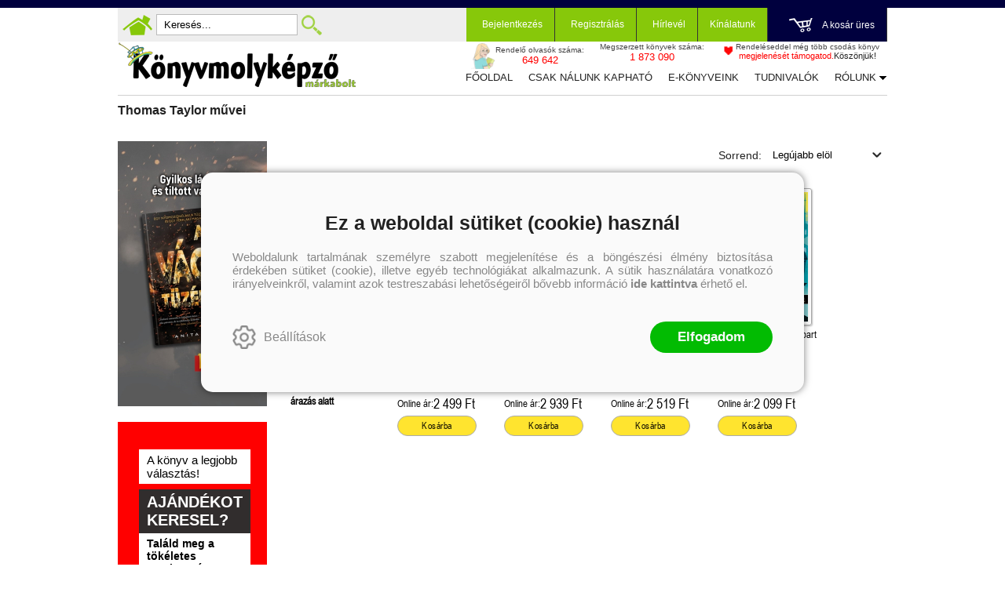

--- FILE ---
content_type: text/html; charset=utf-8
request_url: https://konyvmolykepzo.hu/szerzo/thomas-taylor
body_size: 20623
content:


<!DOCTYPE html>
<html lang="hu" xmlns="http://www.w3.org/1999/xhtml" xmlns:fb="http://ogp.me/ns/fb#">
    <head><title>
	Thomas Taylor
</title><meta charset="utf-8" />
<meta property="og:locale" content="hu_HU" />
<meta property="og:title" content="Thomas Taylor" />
<meta property="og:url" content="https://konyvmolykepzo.hu/szerzo/thomas-taylor" />
<meta property="og:type" content="website"/>
<meta property="og:site_name" content="Könyvmolyképző könyv webáruház | Biztos tipp, hogy olvass egy jót!" />
<meta property="fb:app_id" content="228297250562161"/>
<meta property="og:image" content="https://konyvmolykepzo.hu/content/2023/9/Application/kmk_logo.jpg" />
<meta property="og:description" content="Thomas Taylor" />
<meta name="description" content="Thomas Taylor" />
<meta name="viewport" content="width=device-width, initial-scale=1, minimal-ui" />
<meta name="dc.language" content="hu" />
<meta name="dc.source" content="https://konyvmolykepzo.hu/szerzo/thomas-taylor" />
<meta name="dc.title" content="Thomas Taylor" />
<meta name="dc.subject" content="Thomas Taylor" />
<meta name="dc.description" content="Thomas Taylor" />
<meta name="dc.format" content="text/html" />
<meta name="dc.type" content="Text" />
<link rel='icon' type='image/x-icon' href='https://konyvmolykepzo.hu/favicon.ico'>
<link rel='apple-touch-icon' href='https://konyvmolykepzo.hu/apple-touch-icon.png'>
<link href='/content/RBSlider2/RBSlider2-2.8.9.css' rel='preload' as='style' />
<link href='/Content/rb-4.5.5.css' rel='preload' as='style' />
<link href='/Content/rb-controls-2.5.3.css' rel='preload' as='style' />
<link href='/Content/rb-section-1.5.6.css' rel='preload' as='style' />
<link href='/Content/rb-shop-3.0.3.css' rel='preload' as='style' />
<link href='/Content/Site-1.7.4.css' rel='preload' as='style' />
<noscript>
Nincs engedélyezve a javascript.
</noscript>
<script src='/Scripts/jquery-3.6.0.min.js'></script>
<script src='/Scripts/encoder.js'></script>
<script src='/Scripts/rb-4.2.6.js'></script>
<script src='/Scripts/rb-controls-1.8.5.js'></script>

<script>window.dataLayer = window.dataLayer || [];function gtag(){dataLayer.push(arguments);}gtag("consent", "default",{ "ad_storage": "denied","ad_user_data": "denied","ad_personalization": "denied","analytics_storage": "denied","functionality_storage": "denied","personalization_storage": "denied","security_storage": "granted"});</script>

<!-- Google Tag Manager -->
<script>(function(w,d,s,l,i){w[l]=w[l]||[];w[l].push({'gtm.start':
new Date().getTime(),event:'gtm.js'});var f=d.getElementsByTagName(s)[0],j=d.createElement(s),dl=l!='dataLayer'?'&l='+l:'';j.async=true;j.src=
'https://www.googletagmanager.com/gtm.js?id='+i+dl;f.parentNode.insertBefore(j,f);
})(window,document,'script','dataLayer','GTM-TGJD4HF');</script>
<!-- End Google Tag Manager -->

<script async src='https://www.googletagmanager.com/gtag/js?id=G-9NKEBHJJJP'></script> <script> window.dataLayer = window.dataLayer || [];
function gtag(){dataLayer.push(arguments);} gtag('js', new Date());
gtag('get', 'G-9NKEBHJJJP', 'client_id', (clientID) => { saveClientId(clientID,"")});
gtag('get', 'G-9NKEBHJJJP', 'session_id', (id) => { saveClientId("",id)});
function saveClientId(clientID,sessionId) {
if(clientID){
RBSetCookie("RBgClientId", clientID, 0);
}
if(sessionId){
RBSetCookie("RBgSessionId", sessionId, 0);
}
}
</script>



<script src='/Scripts/rb-shop-1.8.5.js'></script>
<script src='/Scripts/jquery-ui-1.13.1.min.js'></script>
<script src='/Content/entertotab/entertotab.1.0.1.js'></script>
<script src='/Content/messagebox/jquery.alerts.1.1.1.js'></script>
<script src='/Scripts/jquery.timers-1.2.js'></script>
<script src='/content/RBSlider2/RBSlider2-2.8.9.js'></script>

<script src='/content/SwipeEvent/jquery.event.move.1.3.2.js'></script>
<script src='/content/SwipeEvent/jquery.event.swipe.0.5.js'></script>

<link rel='stylesheet' href='/content/RBSidebar/rbsidebar-1.0.6.css' type='text/css' media='screen' />

<link rel='stylesheet' type='text/css' href='/content/Msg/jquery.msg.css' />
<script src='/content/Msg/jquery.center.min.js'></script>
<script src='/content/Msg/jquery.msg.min.1.0.8.js'></script>

<script type='text/javascript'>
function RBAjaxLoadDivInit() {
}
function RBConfirmFuncUser(confirm, functionYes, functionNo) {
RBConfirmFunc("Figyelem", confirm, "Rendben", "Mégsem",functionYes,"",functionNo);
}
</script>
<script type='text/javascript'>
$(document).ready(function () {
RBMediaState_Resize([{'azon':'Mobile', 'width':568 }, {'azon':'Tablet', 'width':1140 }, {'azon':'Desktop', 'width':0 }])
});
</script>


<link href='/Content/messagebox/jquery.alerts.css' rel='stylesheet' type='text/css' />
<link href='/Content/jQueryUICss/ui-lightness/jquery-ui-1.7.2.custom.css' rel='stylesheet' type='text/css' />
<link rel='stylesheet' href='/content/RBSlider2/RBSlider2-2.8.9.css' type='text/css' />

<link href='/Content/rb-4.5.5.css' rel='stylesheet' type='text/css' />
<link href='/Content/rb-controls-2.5.3.css' rel='stylesheet' type='text/css' />

<link href='/Content/rb-section-1.5.6.css' rel='stylesheet' type='text/css' />
<link href='/Content/rb-shop-3.0.3.css' rel='stylesheet' type='text/css' />
<link href='/Content/Site-1.7.4.css' rel='stylesheet' type='text/css' />
</head>
    <body class='body_root body_Home body_Home_AllAuthor body_others body_guest body_isdesktop'>
        <div id='fb-root'></div>
<script type='text/javascript'>
window.fbAsyncInit = function() {
FB.init({
appId  : '228297250562161',
status : true,
cookie : true,
xfbml  : true,
oauth : true
});
};
</script>
<script>(function(d, s, id) {
var js, fjs = d.getElementsByTagName(s)[0];
if (d.getElementById(id)) {return;}
js = d.createElement(s); js.id = id;
js.src = '//connect.facebook.net/hu_HU/all.js#xfbml=1&appId=228297250562161';
fjs.parentNode.insertBefore(js, fjs);
}(document, 'script', 'facebook-jssdk'));
</script>

<script src='https://www.youtube.com/iframe_api'></script>
<!-- Google Tag Manager (noscript) -->
<noscript><iframe src="https://www.googletagmanager.com/ns.html?id=GTM-TGJD4HF"
height="0" width="0" style="display:none;visibility:hidden"></iframe></noscript>
<!-- End Google Tag Manager (noscript) -->

<div id='rb_dialog'>
</div>
<div  class='popup_panel_container'>
<div id='rb-overlay' class='rb-overlay divonclick' style='display: none'  onclick='javascript: RBBodyOverlayClick()'>
</div>
<div id='rb-spec1overlay' class='rb-overlay rb-specoverlay divonclick' style='display: none'  onclick='javascript: RBSpecBodyOverlayClick("1")'>
</div>
<script type='text/javascript'>
$(document).ready(function () {
$('.rb-overlay').on('touchmove', function(e){ 
if (e.preventDefault)
e.preventDefault();
RBStopEvent(e);
});
});
</script>

<div id='rb-loading-overlay'  style='display: none'>
<div  class='rb-loading-overlay-msg'>
</div>
</div>

<div  class='main_rbinfo_panel'>
<div id='popup-rbinfo_panel' class='popup-rbinfo_panel popup_panel rb-popuppanel-disabled'>
<div  class='popup_panel_wrapper'>
<div  class='popup-rbinfo_panel_closebutton popup_panel_closebutton divonclick'   onclick='javascript: RBBodyOverlayClick(); return false;'>
</div>
<div id='popup-rbinfo_panel_body' class='popup-rbinfo_panel_body popup_panel_body'  tabindex=0>
</div>
</div>
</div>

</div>
<div  class='main_rbimage_panel'>
<div id='popup-rbimage_panel' class='popup-rbimage_panel popup_panel rb-popuppanel-disabled divonclick'   onclick='javascript: RBBodyOverlayClick();'>
<div  class='popup_panel_wrapper'>
<div  class='popup-rbimage_panel_closebutton popup_panel_closebutton divonclick'   onclick='javascript: RBBodyOverlayClick(); return false;'>
</div>
<div id='popup-rbimage_panel_body' class='popup-rbimage_panel_body popup_panel_body'  tabindex=0>
</div>
</div>
</div>

</div>
<div  class='main_menu_login_panel'>
<div id='popup-login_panel' class='popup-login_panel popup_panel rb-popuppanel-disabled'>
<div  class='popup_panel_wrapper'>
<div  class='popup-login_panel_closebutton popup_panel_closebutton divonclick'   onclick='javascript: RBBodyOverlayClick(); return false;'>
</div>
<div id='popup-login_panel_body' class='popup-login_panel_body popup_panel_body'  tabindex=0>
</div>
</div>
</div>

</div>
<div  class='main_menu_register_panel'>
<div id='popup-register_panel' class='popup-register_panel popup_panel rb-popuppanel-disabled'>
<div  class='popup_panel_wrapper'>
<div  class='popup-register_panel_closebutton popup_panel_closebutton divonclick'   onclick='javascript: RBBodyOverlayClick(); return false;'>
</div>
<div id='popup-register_panel_body' class='popup-register_panel_body popup_panel_body'  tabindex=0>
</div>
</div>
</div>

</div>
<div  class='main_menu_input_panel'>
<div id='popup-input-popup_panel' class='popup-input-popup_panel popup_panel input_popupinput_panel rb-popuppanel-disabled'>
<div  class='popup_panel_wrapper'>
<div  class='popup-input-popup_panel_closebutton popup_panel_closebutton divonclick'   onclick='javascript: RBBodyOverlayClick(); return false;'>
</div>
<div id='popup-input-popup_panel_body' class='popup-input-popup_panel_body popup_panel_body'  tabindex=0>
</div>
</div>
</div>

</div>
<div  class='main_menu_detail_panel'>
<div id='popup-detail_panel' class='popup-detail_panel popup_panel rb-popuppanel-disabled'>
<div  class='popup_panel_wrapper'>
<div  class='popup-detail_panel_closebutton popup_panel_closebutton divonclick'   onclick='javascript: RBBodyOverlayClick(); return false;'>
</div>
<div id='popup-detail_panel_body' class='popup-detail_panel_body popup_panel_body'  tabindex=0>
</div>
</div>
</div>

</div>
<div  class='main_menu_crop_panel'>
<div id='popup-rb_crop_panel' class='popup-rb_crop_panel popup_panel rb-popuppanel-disabled'>
<div  class='popup_panel_wrapper'>
<div  class='popup-rb_crop_panel_closebutton popup_panel_closebutton divonclick'   onclick='RBSpecBodyOverlayClick("1"); return false;'>
</div>
<div id='popup-rb_crop_panel_body' class='popup-rb_crop_panel_body popup_panel_body'  tabindex=0>
</div>
</div>
</div>

</div>
<div  class='main_menu_extra_panel'>
<div id='popup-extra_panel' class='popup-extra_panel popup_panel rb-popuppanel-disabled'>
<div  class='popup_panel_wrapper'>
<div  class='popup-extra_panel_closebutton popup_panel_closebutton divonclick'   onclick='javascript: RBBodyOverlayClick(); return false;'>
</div>
<div id='popup-extra_panel_body' class='popup-extra_panel_body popup_panel_body'  tabindex=0>
</div>
</div>
</div>

</div>
<div  class='main_menu_extranew_panel'>
<div id='popup-extranew_panel' class='popup-extranew_panel popup_panel rb-popuppanel-disabled'>
<div  class='popup_panel_wrapper'>
<div id='popup-extranew_panel_body' class='popup-extranew_panel_body popup_panel_body'  tabindex=0>
</div>
</div>
</div>

</div>
<div id='popupdata-panel' class='popupdata-panel specpopup_panel rb-popuppanel-disabled'>
</div>

<div  class='mini_menu_category_panel'>
<div id='popup-productcategories_full_panel' class='popup-productcategories_full_panel popup_panel rb-popuppanel-disabled'>
<div  class='popup_panel_wrapper'>
<div  class='popup-productcategories_full_panel_closebutton popup_panel_closebutton divonclick'   onclick='javascript: RBBodyOverlayClick(); return false;'>
</div>
<div id='popup-productcategories_full_panel_body' class='popup-productcategories_full_panel_body popup_panel_body'  tabindex=0>
</div>
</div>
</div>

</div>
<div  class='popup_basket_panel'>
<div id='popup-popupbasket_full_panel' class='popup-popupbasket_full_panel popup_panel rb-popuppanel-disabled'>
<div  class='popup_panel_wrapper'>
<div  class='popup-popupbasket_full_panel_closebutton popup_panel_closebutton divonclick'   onclick='javascript: RBBodyOverlayClick(); return false;'>
</div>
<div id='popup-popupbasket_full_panel_body' class='popup-popupbasket_full_panel_body popup_panel_body'  tabindex=0>
</div>
</div>
</div>

</div>


</div>

<div  class='popuploginbutton_hidden' style='display: none'>
<div  class='popup_full popup-login_full'>
<div  class='popup_buttons'>
<div  class='popup-login_button popup-login_button_on popup_button popup_button_on divonclick'   onclick='javascript: RBBodyOverlayClick(); RBRemoveClass(".popup-login_panel","rb-popuppanel-disabled"); RBAddClass(".popup-login_panel","rb-popuppanel-visibled"); RBAjax_LoadDiv("/Account/LogOnInfo","popup-login_panel_body", "","",""); RBBodyOverlayOn(); RBAddClass(".popup-login_button_off", "rb-overlay-click"); SetVisible(".popup_button_on"); SetDisable(".popup_button_off"); SetVisible(".popup-login_full .popup-login_button_off"); SetDisable(".popup-login_full .popup-login_button_on");  return false;' title='Bejelentkezés'>
</div>
<div  class='popup-login_button popup-login_button_off popup_button popup_button_off divonclick' style='display: none'  onclick='javascript: RBBodyOverlayOff();  return false;' title='Bejelentkezés'>
</div>
</div>
</div>

</div>
<div  class='popupregisterbutton_hidden' style='display: none'>
<div  class='popup_full popup-register_full'>
<div  class='popup_buttons'>
<div  class='popup-register_button popup-register_button_on popup_button popup_button_on divonclick'   onclick='javascript: RBBodyOverlayClick(); RBRemoveClass(".popup-register_panel","rb-popuppanel-disabled"); RBAddClass(".popup-register_panel","rb-popuppanel-visibled"); RBAjax_LoadDiv("/Account/ChildRegister","popup-register_panel_body", "","",""); RBBodyOverlayOn(); RBAddClass(".popup-register_button_off", "rb-overlay-click"); SetVisible(".popup_button_on"); SetDisable(".popup_button_off"); SetVisible(".popup-register_full .popup-register_button_off"); SetDisable(".popup-register_full .popup-register_button_on");  return false;' title='Regisztrálás'>
</div>
<div  class='popup-register_button popup-register_button_off popup_button popup_button_off divonclick' style='display: none'  onclick='javascript: RBBodyOverlayOff();  return false;' title='Regisztrálás'>
</div>
</div>
</div>

</div>
<div  class='rb-scrolltop divonclick'   onclick='RBScrollToId("container")'>
</div>

<script src='/content/RBParallax/RBParallax-1.0.9.js'></script>

<script type='text/javascript'>
var PrgParallaxController;
$(document).ready(function () {
// init controller
PrgParallaxController = new RBParallaxController()
PrgParallaxController.AddTopClassItem('', 'body', RBGetWindowsHeight(), 'rb-scrolltop-show');
});
</script>

<div  class='rb_shop_additempopup-full disableitem'>
</div>


        <script>
            $(document).ready(function ($) {
                PrgParallaxController.AddTopClassItem("", "#container", "50", "rb-top100");
            });
	    </script>
        <div id="container">
            
            
              <div id="rbsidebar-menupanel" class="rbsidebar_panel rbsidebar_panel_disabled">
                <div class="menu menu_sidebar">
                  <div class="menu_items">
                    <div  class='main_menu_login'>
<div  class='popup_full popup-login_full'>
<div  class='popup_buttons'>
<div  class='popup-login_link popup-login_button_on popup_link popup_button_on divonclick'   onclick='RBSessionRedirectUrl("fe501aed-992b-4721-b03f-8070b4588d86", "https://konyvmolykepzo.hu/szerzo/thomas-taylor", "RBSession-Login", "1");' title='Bejelentkezés'>
<div  class='popup_button_title'>
Bejelentkezés
</div>
</div>
</div>
</div>

</div>
<div  class='main_menu_search divonclick'   onclick='javascript: RBBodyOverlayClick(); RBRemoveClass(".popup-extra_panel","rb-popuppanel-disabled"); RBAddClass(".popup-extra_panel","rb-popuppanel-visibled"); RBAjax_LoadChildDiv("/Home/ShowChildSectionGroup?azon=Products-Filters","","popup-extra_panel_body", "","",""); RBBodyOverlayOn(); '>
Keresés
</div>
<div  class='menu_divitem main_menu_books'>
<div class='menu_item rbmenuh2'>
<div  class='menu_divitem_click divonclick'   onclick='javascript: RBBodyOverlayClick(); RBRemoveClass(".popup-extra_panel","rb-popuppanel-disabled"); RBAddClass(".popup-extra_panel","rb-popuppanel-visibled"); RBAjax_LoadChildDiv("/Home/ProductCategories","","popup-extra_panel_body", "","",""); RBBodyOverlayOn(); ' title='Kategóriák'>
<div  class='menu_divitem_info'>
<div  class='menu_divitem_title-image'>

</div>
<div  class='menu_divitem_title'>
Kategóriák
</div>
</div>
</div>
</div>
</div>

<div  class='main_menu_series divonclick'   onclick='javascript: RBBodyOverlayClick(); RBRemoveClass(".popup-extra_panel","rb-popuppanel-disabled"); RBAddClass(".popup-extra_panel","rb-popuppanel-visibled"); RBAjax_LoadChildDiv("/Home/ShowChildSectionGroup?azon=Series-Filters","","popup-extra_panel_body", "","",""); RBBodyOverlayOn(); '>
Sorozatok
</div>
<div  class='main_menu_top'>
<div  class='menu_divitem'>
<div class='menu_item rbmenuh2'>
<a href="https://konyvmolykepzo.hu/" title='Főoldal' >
<div  class='menu_divitem_image'>
</div>
<div  class='menu_divitem_info'>
<div  class='menu_divitem_title'>
Főoldal
</div>
</div>
</a>
</div>
</div>

<div  class='menu_divitem'>
<div class='menu_item rbmenuh2'>
<a href="https://konyvmolykepzo.hu/konyvlista/csak-nalunk-kaphato" title='Csak nálunk kapható' >
<div  class='menu_divitem_image'>
</div>
<div  class='menu_divitem_info'>
<div  class='menu_divitem_title'>
Csak nálunk kapható
</div>
</div>
</a>
</div>
</div>

<div  class='menu_divitem'>
<div class='menu_item rbmenuh2'>
<a href="https://konyvmolykepzo.hu/products-page/ebook" title='E-könyveink' >
<div  class='menu_divitem_image'>
</div>
<div  class='menu_divitem_info'>
<div  class='menu_divitem_title'>
E-könyveink
</div>
</div>
</a>
</div>
</div>

<div  class='menu_divitem'>
<div class='menu_item rbmenuh2'>
<a href="https://konyvmolykepzo.hu/szallitasi-es-fizetesi-informaciok" title='Tudnivalók' >
<div  class='menu_divitem_image'>
</div>
<div  class='menu_divitem_info'>
<div  class='menu_divitem_title'>
Tudnivalók
</div>
</div>
</a>
</div>
</div>

<div  class='menu_divitem'>
<div class='menu_item rbmenuh2'>
<a href="https://konyvmolykepzo.hu/rolunk" title='Rólunk' >
<div  class='menu_divitem_image'>
</div>
<div  class='menu_divitem_info'>
<div  class='menu_divitem_title'>
Rólunk
</div>
</div>
</a>
</div>
</div>

<div  class='menu_divitem'>
<div class='menu_item rbmenuh2'>
<a href="https://konyvmolykepzo.hu/kapcsolat" title='Kapcsolat' >
<div  class='menu_divitem_image'>
</div>
<div  class='menu_divitem_info'>
<div  class='menu_divitem_title'>
Kapcsolat
</div>
</div>
</a>
</div>
</div>

</div>

                  </div>
                </div>
              </div>
            
            <div id="page"  class='page page_Home page_Home_AllAuthor page_others'>
                <div id="header">
                    <div id="site-name">
                      
                        <div class="baseheader_main">
                          <div class="baseheader_line1">
                            <div class="baseheader_mini">
                              <div id='rbsidebar-menubutton' class='rbsidebar_button'>
</div>
<script type='text/javascript'>
$(document).ready(function () {
$('#rbsidebar-menubutton').RBSidebar('rbsidebar-menupanel','push','');
});
</script>


                            </div>
                            <div class="baseheader_left">
                              <div class="menu_items">
                                <div  class='main_menu_home divonclick'   onclick='RBLoadPage("https://konyvmolykepzo.hu/")' title='Főoldal'>
</div>
<div  class='main_menu_search-input'>

<form action='/kereses' method='Post' name='mySearchForm' id='mySearchForm'>
<input id="search" maxlength="50" name="search" placeholder=" Keresés..." type="text" value="" />
<input class='search_button' type='submit' value='' />
</form>
<script type='text/javascript'>
$(document).ready(function () {
SetTextItemPlaceHolder($('#search'), 0);
});
</script>

</div>
<div  class='main_menu_search divonclick'   onclick='javascript: RBBodyOverlayClick(); RBRemoveClass(".popup-extra_panel","rb-popuppanel-disabled"); RBAddClass(".popup-extra_panel","rb-popuppanel-visibled"); RBAjax_LoadChildDiv("/Home/ShowChildSectionGroup?azon=Products-Filters","","popup-extra_panel_body", "","",""); RBBodyOverlayOn(); ' title='Keresés'>
</div>

                              </div>
                            </div>
                            <div class="baseheader_right">
                              <div class="menu_items">
                                <div  class='main_menu_groups'>
<div  class='main_menu_login'>
<div  class='popup_full popup-login_full'>
<div  class='popup_buttons'>
<div  class='popup-login_link popup-login_button_on popup_link popup_button_on divonclick'   onclick='RBSessionRedirectUrl("7e86b95f-a600-4d6a-b46a-af7f480caa15", "https://konyvmolykepzo.hu/szerzo/thomas-taylor", "RBSession-Login", "1");' title='Bejelentkezés'>
<div  class='popup_button_title'>
Bejelentkezés
</div>
</div>
</div>
</div>

</div>
<div  class='main_menu_register'>
<div  class='popup_full popup-register_full'>
<div  class='popup_buttons'>
<div  class='popup-register_link popup-register_button_on popup_link popup_button_on divonclick'   onclick='RBOnClick(".popupregisterbutton_hidden .popup-register_button_on");' title='Regisztrálás'>
<div  class='popup_button_title'>
Regisztrálás
</div>
</div>
</div>
</div>

</div>
<div  class='main_menu_sub'>
<div  class='menu_divitem menu_haschildmenu'>
<div class='menu_item rbmenuh2'>
<div  class='menu_divitem_image'>
</div>
<div  class='menu_divitem_info'>
<div  class='menu_divitem_title'>
Hírlevél
</div>
</div>
</div>
<div  class='menu_childitems menu_childitems_disable'>
<div  class='menu_childitems_subdiv'>
<div  class='rb-global-partialinput'>
<div  class='rb-newsitem-newsletter'>
<div id='inputfull-0a87b76e-3081-42ba-b726-1d5ae8fc79d6' class='input input_NewsLetterSubscribe inputform-full inputform-insert'>
<form action='/Home/InputPartial' method='Post' name='newslettersubscribe' id='newslettersubscribe'>
<div class='inputform'>
<div  class='inputtitle_div'>
<div class='inputtitle rbh3'>Hírlevél feliratkozás</div>
</div>


<div class='validation-summary-errors validation-summary-globalerror'>
 <span class='validation-summary-globalerror-item'></span>
</div>
<fieldset>
<input id="actionId" name="actionId" type="hidden" value="temp-d3887a42-81e5-4fbb-8005-580c23399194" /><input id="actionAzon" name="actionAzon" type="hidden" value="NewsLetterSubscribe" />
<div class='inputpage_fields' >
<div class='inputgroup inputgroup-start'><div class='inputpage_field inputpage_fieldpage inputpage_fieldpage_alapadatok  inputpage_field_NewsLetterContent inputpage_fieldtype_Text inputpageitemajaxdisabled'><input class="inputpage_item input-validation-errorfield input-fieldtype-Text" id="NewsLetterContent" name="NewsLetterContent" tabindex="321" type="text" value="" /> <span id='NewsLetterContent-error' class='field-validation-error'></span></div><div class='inputpage_field inputpage_fieldpage inputpage_fieldpage_alapadatok  inputpage_field_SubscribeTypeCode inputpage_fieldtype_Text inputpageitemajaxdisabled'><input class="inputpage_item input-validation-errorfield input-fieldtype-Text" id="SubscribeTypeCode" name="SubscribeTypeCode" tabindex="322" type="text" value="" /> <span id='SubscribeTypeCode-error' class='field-validation-error'></span></div><div class='inputpage_field inputpage_fieldpage inputpage_fieldpage_alapadatok  inputpage_field_Name inputpage_fieldtype_Text'><input class="inputpage_item input-validation-errorfield input-fieldtype-Text" id="Name" name="Name" placeholder="Név" tabindex="323" type="text" value="" /> <span id='Name-error' class='field-validation-error'></span></div><div class='inputpage_field inputpage_fieldpage inputpage_fieldpage_alapadatok  inputpage_field_EMail inputpage_fieldtype_Text'><input class="inputpage_item input-validation-errorfield input-fieldtype-Text" id="EMail" name="EMail" placeholder="E-mail" tabindex="324" type="text" value="" /> <span id='EMail-error' class='field-validation-error'></span></div><div class='inputpage_field inputpage_fieldpage inputpage_fieldpage_alapadatok  inputpage_field_NewsLetterContentGroupId inputpage_fieldtype_Text inputpageitemajaxdisabled'><input class="inputpage_item input-validation-errorfield input-fieldtype-Text" id="NewsLetterContentGroupId" name="NewsLetterContentGroupId" tabindex="325" type="text" value="" /> <span id='NewsLetterContentGroupId-error' class='field-validation-error'></span></div><div class='inputpage_field inputpage_fieldpage inputpage_fieldpage_alapadatok  inputpage_field_NewsLetterContentId inputpage_fieldtype_Combo inputpageitemajaxdisabled'><div class='inputpage_select'><select class="inputpage_item input-validation-errorfield input-fieldtype-Combo" id="NewsLetterContentId" name="NewsLetterContentId" placeholder="Válasszon témát" tabindex="326"><option selected="selected" value="">V&#225;lasszon t&#233;m&#225;t</option>
</select></div> <span id='NewsLetterContentId-error' class='field-validation-error'></span></div></div><div class='inputgroup inputgroup-datahandlingconfirmok-newslettersubscribe inputgroup-datahandlingconfirmok'><div class='inputpage_field inputpage_fieldpage inputpage_fieldpage_alapadatok  inputpage_field_DataHandlingConfirmOk-newslettersubscribe inputpage_fieldtype_CheckBox datahandlingconfirmok'><div class='inputpage_beforefield'><div  class='datahandling-confirm'>
<div  class='datahandling-title datahandling-confirm-haslink divonclick'   onclick='RBLoadPage("/adatvedelem","_blank")'>
Az adatvédelmi és adatkezelési szabályzatot ide kattintva olvashatja el.
</div>
</div>
</div><input class="inputpage_item input-validation-errorfield input-fieldtype-CheckBox" id="DataHandlingConfirmOk-newslettersubscribe" name="DataHandlingConfirmOk-newslettersubscribe" tabindex="327" type="checkbox" value="true" /><input name="DataHandlingConfirmOk-newslettersubscribe" type="hidden" value="false" /><label class='inputpage_label' for='DataHandlingConfirmOk-newslettersubscribe'  >A megadott adataim kezeléséhez hozzájárulok, az  Adatvédelmi és adatkezelési szabályzatban  foglaltakat elfogadom.</label> <span id='DataHandlingConfirmOk-newslettersubscribe-error' class='field-validation-error'></span></div></div>

</div>
<div  class='inputpage_buttons inputpage_buttons_after'>
<button type='button' class='submitbutton okbutton' title='' onclick='javascript:RBAjax_InputValidate("/Home/AjaxInputValidate","","newslettersubscribe","/Home/AjaxInputPost","","","");'  tabindex='328'>Feliratkozás</button>
</div>
</fieldset>
</div>
</form>
</div>
<script type='text/javascript'>
$(document).ready(function () {
$(document).placeholder();
});
</script>



<script type='text/javascript'>
EnterToTab.init(document.getElementById('newslettersubscribe'));
</script>

</div>

</div>

</div>
</div>
</div>

</div>
<div  class='main_menu_offers'>
<div  class='menu_divitem menu_haschildmenu'>
<div class='menu_item rbmenuh2'>
<div  class='menu_divitem_click divonclick'   onclick='RBLoadPage("https://konyvmolykepzo.hu/products-page")'>
<div  class='menu_divitem_info'>
<div  class='menu_divitem_title-image'>

</div>
<div  class='menu_divitem_title'>
Kínálatunk
</div>
</div>
</div>
</div>
<div  class='menu_childitems menu_childitems_disable'>
<div  class='menu_childitems_subdiv'>
<div  class='rbmenu_group-full'>
<div  class='rbmenu_group rbmenu_group-7'>
<div  class='rbmenu_group_title divonclick'   onclick='RBLoadPage("/products-page/egyeb")'>
Egyéb
</div>
<div  class='menu_divitem'>
<div class='menu_item rbmenuh2'>
<a href="https://konyvmolykepzo.hu/sorozat/kilincsakasztok" title='Kilincsakasztók' >
<div  class='menu_divitem_image'>
</div>
<div  class='menu_divitem_info'>
<div  class='menu_divitem_title'>
Kilincsakasztók
</div>
</div>
</a>
</div>
</div>

<div  class='menu_divitem'>
<div class='menu_item rbmenuh2'>
<a href="https://konyvmolykepzo.hu/sorozat/egyeb" title='Egyéb' >
<div  class='menu_divitem_image'>
</div>
<div  class='menu_divitem_info'>
<div  class='menu_divitem_title'>
Egyéb
</div>
</div>
</a>
</div>
</div>

<div  class='menu_divitem'>
<div class='menu_item rbmenuh2'>
<a href="https://konyvmolykepzo.hu/sorozat/utalvanyok" title='Utalványok' >
<div  class='menu_divitem_image'>
</div>
<div  class='menu_divitem_info'>
<div  class='menu_divitem_title'>
Utalványok
</div>
</div>
</a>
</div>
</div>

</div>
<div  class='rbmenu_group rbmenu_group-8'>
<div  class='rbmenu_group_title divonclick'   onclick='RBLoadPage("/products-page/ebook")'>
e-könyveink
</div>
<div  class='menu_divitem'>
<div class='menu_item rbmenuh2'>
<a href="https://konyvmolykepzo.hu/ebook-kereses?series=arany-pottyos-konyvek" title='Arany pöttyös könyvek' >
<div  class='menu_divitem_image'>
</div>
<div  class='menu_divitem_info'>
<div  class='menu_divitem_title'>
Arany pöttyös könyvek
</div>
</div>
</a>
</div>
</div>

<div  class='menu_divitem'>
<div class='menu_item rbmenuh2'>
<a href="https://konyvmolykepzo.hu/ebook-kereses?series=aranytoll" title='Aranytoll' >
<div  class='menu_divitem_image'>
</div>
<div  class='menu_divitem_info'>
<div  class='menu_divitem_title'>
Aranytoll
</div>
</div>
</a>
</div>
</div>

<div  class='menu_divitem'>
<div class='menu_item rbmenuh2'>
<a href="https://konyvmolykepzo.hu/ebook-kereses?series=bel-canto" title='Bel Canto' >
<div  class='menu_divitem_image'>
</div>
<div  class='menu_divitem_info'>
<div  class='menu_divitem_title'>
Bel Canto
</div>
</div>
</a>
</div>
</div>

<div  class='menu_divitem'>
<div class='menu_item rbmenuh2'>
<a href="https://konyvmolykepzo.hu/ebook-kereses?series=bibor-pottyos-konyvek" title='Bíbor pöttyös könyvek' >
<div  class='menu_divitem_image'>
</div>
<div  class='menu_divitem_info'>
<div  class='menu_divitem_title'>
Bíbor pöttyös könyvek
</div>
</div>
</a>
</div>
</div>

<div  class='menu_divitem'>
<div class='menu_item rbmenuh2'>
<a href="https://konyvmolykepzo.hu/ebook-kereses?series=csikos-lanyszoba-kotetek" title='Csíkos lányszoba kötetek' >
<div  class='menu_divitem_image'>
</div>
<div  class='menu_divitem_info'>
<div  class='menu_divitem_title'>
Csíkos lányszoba kötetek
</div>
</div>
</a>
</div>
</div>

<div  class='menu_divitem'>
<div class='menu_item rbmenuh2'>
<a href="https://konyvmolykepzo.hu/ebook-kereses?series=fekete-macska-regenytar" title='Fekete macska regénytár' >
<div  class='menu_divitem_image'>
</div>
<div  class='menu_divitem_info'>
<div  class='menu_divitem_title'>
Fekete macska regénytár
</div>
</div>
</a>
</div>
</div>

<div  class='menu_divitem'>
<div class='menu_item rbmenuh2'>
<a href="https://konyvmolykepzo.hu/ebook-kereses?series=jonatan-konyvmolykepzo" title='Jonatán könyvmolyképző' >
<div  class='menu_divitem_image'>
</div>
<div  class='menu_divitem_info'>
<div  class='menu_divitem_title'>
Jonatán könyvmolyképző
</div>
</div>
</a>
</div>
</div>

<div  class='menu_divitem'>
<div class='menu_item rbmenuh2'>
<a href="https://konyvmolykepzo.hu/ebook-kereses?series=kameleon-konyvek" title='Kaméleon könyvek' >
<div  class='menu_divitem_image'>
</div>
<div  class='menu_divitem_info'>
<div  class='menu_divitem_title'>
Kaméleon könyvek
</div>
</div>
</a>
</div>
</div>

<div  class='menu_divitem'>
<div class='menu_item rbmenuh2'>
<a href="https://konyvmolykepzo.hu/ebook-kereses?series=kristaly-pottyos-konyvek" title='Kristály pöttyös könyvek' >
<div  class='menu_divitem_image'>
</div>
<div  class='menu_divitem_info'>
<div  class='menu_divitem_title'>
Kristály pöttyös könyvek
</div>
</div>
</a>
</div>
</div>

<div  class='menu_divitem'>
<div class='menu_item rbmenuh2'>
<a href="https://konyvmolykepzo.hu/ebook-kereses?series=meseido" title='Meseidő' >
<div  class='menu_divitem_image'>
</div>
<div  class='menu_divitem_info'>
<div  class='menu_divitem_title'>
Meseidő
</div>
</div>
</a>
</div>
</div>

<div  class='menu_divitem'>
<div class='menu_item rbmenuh2'>
<a href="https://konyvmolykepzo.hu/ebook-kereses?series=olvasni-jo" title='Olvasni jó' >
<div  class='menu_divitem_image'>
</div>
<div  class='menu_divitem_info'>
<div  class='menu_divitem_title'>
Olvasni jó
</div>
</div>
</a>
</div>
</div>

<div  class='menu_divitem'>
<div class='menu_item rbmenuh2'>
<a href="https://konyvmolykepzo.hu/ebook-kereses?series=razos-konyvek" title='Rázós könyvek' >
<div  class='menu_divitem_image'>
</div>
<div  class='menu_divitem_info'>
<div  class='menu_divitem_title'>
Rázós könyvek
</div>
</div>
</a>
</div>
</div>

<div  class='menu_divitem'>
<div class='menu_item rbmenuh2'>
<a href="https://konyvmolykepzo.hu/ebook-kereses?series=rubin-pottyos-konyvek" title='Rubin pöttyös könyvek' >
<div  class='menu_divitem_image'>
</div>
<div  class='menu_divitem_info'>
<div  class='menu_divitem_title'>
Rubin pöttyös könyvek
</div>
</div>
</a>
</div>
</div>

<div  class='menu_divitem'>
<div class='menu_item rbmenuh2'>
<a href="https://konyvmolykepzo.hu/ebook-kereses?series=sotet-orveny" title='Sötét örvény' >
<div  class='menu_divitem_image'>
</div>
<div  class='menu_divitem_info'>
<div  class='menu_divitem_title'>
Sötét örvény
</div>
</div>
</a>
</div>
</div>

<div  class='menu_divitem'>
<div class='menu_item rbmenuh2'>
<a href="https://konyvmolykepzo.hu/ebook-kereses?series=szeles-valasztek" title='Széles választék' >
<div  class='menu_divitem_image'>
</div>
<div  class='menu_divitem_info'>
<div  class='menu_divitem_title'>
Széles választék
</div>
</div>
</a>
</div>
</div>

<div  class='menu_divitem'>
<div class='menu_item rbmenuh2'>
<a href="https://konyvmolykepzo.hu/ebook-kereses?series=szeles-valasztek-gyerek" title='Széles választék gyerek' >
<div  class='menu_divitem_image'>
</div>
<div  class='menu_divitem_info'>
<div  class='menu_divitem_title'>
Széles választék gyerek
</div>
</div>
</a>
</div>
</div>

<div  class='menu_divitem'>
<div class='menu_item rbmenuh2'>
<a href="https://konyvmolykepzo.hu/ebook-kereses?series=szeles-valasztek-ifjusagi" title='Széles választék ifjúsági' >
<div  class='menu_divitem_image'>
</div>
<div  class='menu_divitem_info'>
<div  class='menu_divitem_title'>
Széles választék ifjúsági
</div>
</div>
</a>
</div>
</div>

<div  class='menu_divitem'>
<div class='menu_item rbmenuh2'>
<a href="https://konyvmolykepzo.hu/ebook-kereses?series=szivarvany-kor" title='Szivárvány kör' >
<div  class='menu_divitem_image'>
</div>
<div  class='menu_divitem_info'>
<div  class='menu_divitem_title'>
Szivárvány kör
</div>
</div>
</a>
</div>
</div>

<div  class='menu_divitem'>
<div class='menu_item rbmenuh2'>
<a href="https://konyvmolykepzo.hu/ebook-kereses?series=voros-pottyos-konyvek" title='Vörös pöttyös könyvek' >
<div  class='menu_divitem_image'>
</div>
<div  class='menu_divitem_info'>
<div  class='menu_divitem_title'>
Vörös pöttyös könyvek
</div>
</div>
</a>
</div>
</div>

<div  class='menu_divitem'>
<div class='menu_item rbmenuh2'>
<a href="https://konyvmolykepzo.hu/ebook-kereses?series=zafir-pottyos-konyvek" title='Zafír pöttyös könyvek' >
<div  class='menu_divitem_image'>
</div>
<div  class='menu_divitem_info'>
<div  class='menu_divitem_title'>
Zafír pöttyös könyvek
</div>
</div>
</a>
</div>
</div>

</div>
<div  class='rbmenu_group rbmenu_group-9'>
<div  class='rbmenu_group_title divonclick'   onclick='RBLoadPage("/products-page/konyv")'>
Könyveink
</div>
<div  class='menu_divitem'>
<div class='menu_item rbmenuh2'>
<a href="https://konyvmolykepzo.hu/sorozat/arany-pottyos-konyvek" title='Arany pöttyös könyvek' >
<div  class='menu_divitem_image'>
</div>
<div  class='menu_divitem_info'>
<div  class='menu_divitem_title'>
Arany pöttyös könyvek
</div>
</div>
</a>
</div>
</div>

<div  class='menu_divitem'>
<div class='menu_item rbmenuh2'>
<a href="https://konyvmolykepzo.hu/sorozat/aranytoll" title='Aranytoll' >
<div  class='menu_divitem_image'>
</div>
<div  class='menu_divitem_info'>
<div  class='menu_divitem_title'>
Aranytoll
</div>
</div>
</a>
</div>
</div>

<div  class='menu_divitem'>
<div class='menu_item rbmenuh2'>
<a href="https://konyvmolykepzo.hu/sorozat/bel-canto" title='Bel Canto' >
<div  class='menu_divitem_image'>
</div>
<div  class='menu_divitem_info'>
<div  class='menu_divitem_title'>
Bel Canto
</div>
</div>
</a>
</div>
</div>

<div  class='menu_divitem'>
<div class='menu_item rbmenuh2'>
<a href="https://konyvmolykepzo.hu/sorozat/bibor-pottyos-konyvek" title='Bíbor pöttyös könyvek' >
<div  class='menu_divitem_image'>
</div>
<div  class='menu_divitem_info'>
<div  class='menu_divitem_title'>
Bíbor pöttyös könyvek
</div>
</div>
</a>
</div>
</div>

<div  class='menu_divitem'>
<div class='menu_item rbmenuh2'>
<a href="https://konyvmolykepzo.hu/sorozat/csak-lanyoknak-neked" title='Csak lányoknak - Neked!' >
<div  class='menu_divitem_image'>
</div>
<div  class='menu_divitem_info'>
<div  class='menu_divitem_title'>
Csak lányoknak - Neked!
</div>
</div>
</a>
</div>
</div>

<div  class='menu_divitem'>
<div class='menu_item rbmenuh2'>
<a href="https://konyvmolykepzo.hu/sorozat/csikos-lanyszoba-kotetek" title='Csíkos lányszoba kötetek' >
<div  class='menu_divitem_image'>
</div>
<div  class='menu_divitem_info'>
<div  class='menu_divitem_title'>
Csíkos lányszoba kötetek
</div>
</div>
</a>
</div>
</div>

<div  class='menu_divitem'>
<div class='menu_item rbmenuh2'>
<a href="https://konyvmolykepzo.hu/sorozat/fekete-macska-regenytar" title='Fekete macska regénytár' >
<div  class='menu_divitem_image'>
</div>
<div  class='menu_divitem_info'>
<div  class='menu_divitem_title'>
Fekete macska regénytár
</div>
</div>
</a>
</div>
</div>

<div  class='menu_divitem'>
<div class='menu_item rbmenuh2'>
<a href="https://konyvmolykepzo.hu/sorozat/jonatan-konyvmolykepzo" title='Jonatán könyvmolyképző' >
<div  class='menu_divitem_image'>
</div>
<div  class='menu_divitem_info'>
<div  class='menu_divitem_title'>
Jonatán könyvmolyképző
</div>
</div>
</a>
</div>
</div>

<div  class='menu_divitem'>
<div class='menu_item rbmenuh2'>
<a href="https://konyvmolykepzo.hu/sorozat/jonatan-modern-konyvtara" title='Jonatán modern könyvtára' >
<div  class='menu_divitem_image'>
</div>
<div  class='menu_divitem_info'>
<div  class='menu_divitem_title'>
Jonatán modern könyvtára
</div>
</div>
</a>
</div>
</div>

<div  class='menu_divitem'>
<div class='menu_item rbmenuh2'>
<a href="https://konyvmolykepzo.hu/sorozat/kameleon-konyvek" title='Kaméleon könyvek' >
<div  class='menu_divitem_image'>
</div>
<div  class='menu_divitem_info'>
<div  class='menu_divitem_title'>
Kaméleon könyvek
</div>
</div>
</a>
</div>
</div>

<div  class='menu_divitem'>
<div class='menu_item rbmenuh2'>
<a href="https://konyvmolykepzo.hu/sorozat/kiraly-konyvek" title='Király könyvek' >
<div  class='menu_divitem_image'>
</div>
<div  class='menu_divitem_info'>
<div  class='menu_divitem_title'>
Király könyvek
</div>
</div>
</a>
</div>
</div>

<div  class='menu_divitem'>
<div class='menu_item rbmenuh2'>
<a href="https://konyvmolykepzo.hu/sorozat/kristaly-pottyos-konyvek" title='Kristály pöttyös könyvek' >
<div  class='menu_divitem_image'>
</div>
<div  class='menu_divitem_info'>
<div  class='menu_divitem_title'>
Kristály pöttyös könyvek
</div>
</div>
</a>
</div>
</div>

<div  class='menu_divitem'>
<div class='menu_item rbmenuh2'>
<a href="https://konyvmolykepzo.hu/sorozat/meseido" title='Meseidő' >
<div  class='menu_divitem_image'>
</div>
<div  class='menu_divitem_info'>
<div  class='menu_divitem_title'>
Meseidő
</div>
</div>
</a>
</div>
</div>

<div  class='menu_divitem'>
<div class='menu_item rbmenuh2'>
<a href="https://konyvmolykepzo.hu/sorozat/narancs-pottyos-konyvek" title='Narancs pöttyös könyve' >
<div  class='menu_divitem_image'>
</div>
<div  class='menu_divitem_info'>
<div  class='menu_divitem_title'>
Narancs pöttyös könyve
</div>
</div>
</a>
</div>
</div>

<div  class='menu_divitem'>
<div class='menu_item rbmenuh2'>
<a href="https://konyvmolykepzo.hu/sorozat/olvasni-jo" title='Olvasni jó' >
<div  class='menu_divitem_image'>
</div>
<div  class='menu_divitem_info'>
<div  class='menu_divitem_title'>
Olvasni jó
</div>
</div>
</a>
</div>
</div>

<div  class='menu_divitem'>
<div class='menu_item rbmenuh2'>
<a href="https://konyvmolykepzo.hu/sorozat/olvasni-jo-lanyoknak" title='Olvasni jó - lányoknak' >
<div  class='menu_divitem_image'>
</div>
<div  class='menu_divitem_info'>
<div  class='menu_divitem_title'>
Olvasni jó - lányoknak
</div>
</div>
</a>
</div>
</div>

<div  class='menu_divitem'>
<div class='menu_item rbmenuh2'>
<a href="https://konyvmolykepzo.hu/sorozat/olvasni-jo-vagany" title='Olvasni jó - vagány' >
<div  class='menu_divitem_image'>
</div>
<div  class='menu_divitem_info'>
<div  class='menu_divitem_title'>
Olvasni jó - vagány
</div>
</div>
</a>
</div>
</div>

<div  class='menu_divitem'>
<div class='menu_item rbmenuh2'>
<a href="https://konyvmolykepzo.hu/sorozat/razos-konyvek" title='Rázós könyvek' >
<div  class='menu_divitem_image'>
</div>
<div  class='menu_divitem_info'>
<div  class='menu_divitem_title'>
Rázós könyvek
</div>
</div>
</a>
</div>
</div>

<div  class='menu_divitem'>
<div class='menu_item rbmenuh2'>
<a href="https://konyvmolykepzo.hu/sorozat/rubin-pottyos-konyvek" title='Rubin pöttyös könyvek' >
<div  class='menu_divitem_image'>
</div>
<div  class='menu_divitem_info'>
<div  class='menu_divitem_title'>
Rubin pöttyös könyvek
</div>
</div>
</a>
</div>
</div>

<div  class='menu_divitem'>
<div class='menu_item rbmenuh2'>
<a href="https://konyvmolykepzo.hu/sorozat/sotet-orveny" title='Sötét örvény' >
<div  class='menu_divitem_image'>
</div>
<div  class='menu_divitem_info'>
<div  class='menu_divitem_title'>
Sötét örvény
</div>
</div>
</a>
</div>
</div>

<div  class='menu_divitem'>
<div class='menu_item rbmenuh2'>
<a href="https://konyvmolykepzo.hu/sorozat/szeles-valasztek" title='Széles választék' >
<div  class='menu_divitem_image'>
</div>
<div  class='menu_divitem_info'>
<div  class='menu_divitem_title'>
Széles választék
</div>
</div>
</a>
</div>
</div>

<div  class='menu_divitem'>
<div class='menu_item rbmenuh2'>
<a href="https://konyvmolykepzo.hu/sorozat/szeles-valasztek-felnott" title='Széles választék - felnőtt' >
<div  class='menu_divitem_image'>
</div>
<div  class='menu_divitem_info'>
<div  class='menu_divitem_title'>
Széles választék - felnőtt
</div>
</div>
</a>
</div>
</div>

<div  class='menu_divitem'>
<div class='menu_item rbmenuh2'>
<a href="https://konyvmolykepzo.hu/sorozat/szeles-valasztek-gyerek" title='Széles választék - gyerek' >
<div  class='menu_divitem_image'>
</div>
<div  class='menu_divitem_info'>
<div  class='menu_divitem_title'>
Széles választék - gyerek
</div>
</div>
</a>
</div>
</div>

<div  class='menu_divitem'>
<div class='menu_item rbmenuh2'>
<a href="https://konyvmolykepzo.hu/sorozat/szeles-valasztek-ifjusagi" title='Széles választék - ifjúsági' >
<div  class='menu_divitem_image'>
</div>
<div  class='menu_divitem_info'>
<div  class='menu_divitem_title'>
Széles választék - ifjúsági
</div>
</div>
</a>
</div>
</div>

<div  class='menu_divitem'>
<div class='menu_item rbmenuh2'>
<a href="https://konyvmolykepzo.hu/sorozat/szivarvany-kor" title='Szivárvány kör' >
<div  class='menu_divitem_image'>
</div>
<div  class='menu_divitem_info'>
<div  class='menu_divitem_title'>
Szivárvány kör
</div>
</div>
</a>
</div>
</div>

<div  class='menu_divitem'>
<div class='menu_item rbmenuh2'>
<a href="https://konyvmolykepzo.hu/sorozat/twilight-kulisszatitkok" title='Twilight kulisszatitkok' >
<div  class='menu_divitem_image'>
</div>
<div  class='menu_divitem_info'>
<div  class='menu_divitem_title'>
Twilight kulisszatitkok
</div>
</div>
</a>
</div>
</div>

<div  class='menu_divitem'>
<div class='menu_item rbmenuh2'>
<a href="https://konyvmolykepzo.hu/sorozat/voros-pottyos-konyvek" title='Vörös pöttyös könyvek' >
<div  class='menu_divitem_image'>
</div>
<div  class='menu_divitem_info'>
<div  class='menu_divitem_title'>
Vörös pöttyös könyvek
</div>
</div>
</a>
</div>
</div>

<div  class='menu_divitem'>
<div class='menu_item rbmenuh2'>
<a href="https://konyvmolykepzo.hu/sorozat/zafir-pottyos-konyvek" title='Zafír pöttyös könyvek' >
<div  class='menu_divitem_image'>
</div>
<div  class='menu_divitem_info'>
<div  class='menu_divitem_title'>
Zafír pöttyös könyvek
</div>
</div>
</a>
</div>
</div>

</div>
</div>

</div>
</div>
</div>

</div>
<div id='rb_basketmini_ajax'>
<div  class='basket_refresh_button divonclick' style='display:none'  onclick='RB_Basket_Refresh("https://konyvmolykepzo.hu/WebDataShopInfoGrid/BasketRefresh","","rb_basket_ajax","rb_basketmini_ajax","rb_basketcheckout_ajax","0","1");; RBStopEvent(event);'>
</div>
<div  class='basket_main basket_mini basket_empty'   onclick='RBMessage("A kosár üres")' title='A kosár üres'>
<div  class='basket_image'>
</div>
<div  class='basket_titlefull'>
<div  class='basket_title'>
</div>
<div  class='basket_emptytitle'>
A kosár üres
</div>
</div>

</div>
</div>

</div>

                              </div>
                            </div>
                          </div>
                          <div class="baseheader_line2">
                            <div class="baseheader_left">
                              <div class="baseheader" onclick="window.location = '/'">
                              </div>
                            </div>
                            <div class="baseheader_right">
                              <div class="baseheader_right-line1">
                                <div  class='main_menu_groups'>
<div  class='main_menu_infoitem main_menu_infoitem_persons'>
<div  class='main_menu_infoitem_left'>
<div  class='main_menu_infoitem_image'>

</div>
</div>
<div  class='main_menu_infoitem_right'>
<div  class='main_menu_infoitem_right_line1'>
<div  class='main_menu_infoitem_title'>
Rendelő olvasók száma:
</div>
</div>
<div  class='main_menu_infoitem_right_line2'>
<div  class='main_menu_infoitem_value'>
649 642
</div>
</div>
</div>
</div>
<div  class='main_menu_infoitem main_menu_infoitem_products'>
<div  class='main_menu_infoitem_left'>
<div  class='main_menu_infoitem_image'>

</div>
</div>
<div  class='main_menu_infoitem_right'>
<div  class='main_menu_infoitem_right_line1'>
<div  class='main_menu_infoitem_title'>
Megszerzett könyvek száma:
</div>
</div>
<div  class='main_menu_infoitem_right_line2'>
<div  class='main_menu_infoitem_value'>
1 873 090
</div>
</div>
</div>
</div>
<div  class='main_menu_infoitem main_menu_infoitem_thx'>
<div  class='main_menu_infoitem_left'>
<div  class='main_menu_infoitem_image'>

</div>
</div>
<div  class='main_menu_infoitem_right'>
<div  class='main_menu_infoitem_right_line1'>
<div  class='main_menu_infoitem_title'>
Rendeléseddel még több csodás könyv
</div>
</div>
<div  class='main_menu_infoitem_right_line2'>
<div  class='main_menu_infoitem_value'>
megjelenését támogatod.
</div>
<div  class='main_menu_infoitem_valueext'>
Köszönjük!
</div>
</div>
</div>
</div>
</div>

                              </div>
                              <div class="baseheader_right-line2">
                                <div class="menu_items">
                                  <div  class='menu_divitem'>
<div class='menu_item menu_firstitem rbmenuh2'>
<a href="https://konyvmolykepzo.hu/" >
<div  class='menu_divitem_image'>
</div>
<div  class='menu_divitem_info'>
<div  class='menu_divitem_title'>
Főoldal
</div>
</div>
</a>
</div>
</div>

<div  class='menu_divitem'>
<div class='menu_item rbmenuh2'>
<a href="https://konyvmolykepzo.hu/konyvlista/csak-nalunk-kaphato" >
<div  class='menu_divitem_image'>
</div>
<div  class='menu_divitem_info'>
<div  class='menu_divitem_title'>
Csak nálunk kapható
</div>
</div>
</a>
</div>
</div>

<div  class='menu_divitem'>
<div class='menu_item rbmenuh2'>
<a href="https://konyvmolykepzo.hu/products-page/ebook" >
<div  class='menu_divitem_image'>
</div>
<div  class='menu_divitem_info'>
<div  class='menu_divitem_title'>
E-könyveink
</div>
</div>
</a>
</div>
</div>

<div  class='menu_divitem'>
<div class='menu_item rbmenuh2'>
<a href="https://konyvmolykepzo.hu/szallitasi-es-fizetesi-informaciok" >
<div  class='menu_divitem_image'>
</div>
<div  class='menu_divitem_info'>
<div  class='menu_divitem_title'>
Tudnivalók
</div>
</div>
</a>
</div>
</div>

<div  class='menu_divitem menu_haschildmenu'>
<div class='menu_item rbmenuh2'>
<a href="https://konyvmolykepzo.hu/rolunk" >
<div  class='menu_divitem_image'>
</div>
<div  class='menu_divitem_info'>
<div  class='menu_divitem_title'>
Rólunk
</div>
</div>
</a>
</div>
<div  class='menu_childitems menu_childitems_disable'>
<div  class='menu_divitem'>
<div class='menu_item rbmenuh2'>
<a href="https://konyvmolykepzo.hu/kapcsolat" >
<div  class='menu_divitem_image'>
</div>
<div  class='menu_divitem_info'>
<div  class='menu_divitem_title'>
Kapcsolat
</div>
</div>
</a>
</div>
</div>


</div>
</div>





                                </div>
                              </div>
                            </div>
                          </div>
                        </div>
                      
                    </div>
                </div>
                <div id="content-section">
                    <div id="main-full">
                        <div id="main-body">
                            <div id="main">
                                

 <div class="allproduct_mainpage">
   <div class="rb-sectiongroup_full">
     <div  class='treeview_items-showbutton divonclick'   onclick='RBAddRemoveClass(".rb-home_mainpage-left","showtreeview")' title='Kategóriák'>
</div>

     <div class="rb-sectiongroup_top">
       <div  class='rb-itemgroup rb-itemgroup-Products-Top'>
<div id='0174d08d-db54-4cad-8a2a-3821b6d96d83' class='rb-itemgroup-items newsitemmaster-id-10'>
<div  class='newsitem-editfull newsitem-id-19 newsitem-editfull-firstsectionitem'>
<div id='rb-section-allproductheadernosearch' class='rb-section rb-section-allproductheadernosearch'>
<div  class='rb-section-body'>
<div  class='rb-section-allproductheader'>
<div  class='rb-section-allproductheader-header-full'>
<div  class='rb-section-allproductheader-header'>
<div  class='rbsliderheader-titleinfo'>
<div  class='rbsliderheader-authorinfo'>
<h1>Thomas Taylor művei</h1>
</div>
</div>

</div>

</div>

</div>

</div>
</div>

</div>
</div>
</div>

     </div>
     <div class="rb-sectiongroup_work">
       <div class="rb-home_mainpage-left">
         <div  class='rb-itemgroup rb-itemgroup-Main-Left'>
<div id='797fa5f8-5082-4e6e-b98b-10188fb7215d' class='rb-itemgroup-items newsitemmaster-id-2'>
<div  class='newsitem-editfull newsitem-id-39 newsitem-editfull-firstsectionitem'>
<div id='rb-section-productdetailright' class='rb-section rb-section-news rb-section-productdetailright'>
<div  class='rb-section-body'>
<div  class='rb-section-slideritem rb-section-slideritem-news rb-section-slideritem-news-nobackgroundimage'>
<div id='RBSlider2-833b64ed-5c00-4579-a288-6186ccebe32a' class='rb2-slider-root rb2-slider-fade'>
<div  class='rb2-slider-header'>
<div id='RBSlider2-833b64ed-5c00-4579-a288-6186ccebe32a-pager' class='rb2-pager rb2-pager-top'>
<div  class='rb2-pager-item rb2-pager-item-link rb2-pager-item-disable rb2-pager-item-prev rb2-pager-item-pagertype-prevnext rb2-pager-item-init'>
</div>
<div  class='rb2-pager-item rb2-pager-item-link rb2-pager-item-disable rb2-pager-item-next rb2-pager-item-pagertype-prevnext rb2-pager-item-init'>
</div>
</div>

<div  class='rb2-slider-header-refresh' style='display: none'>
</div>

</div>
<div  class='rb2-wrapper'>
<div id='RBSlider2-833b64ed-5c00-4579-a288-6186ccebe32a-container' class='rb2-container'>
<div  class='rb2-slider-summary-full'>

</div>
<div id='RBSlider2-833b64ed-5c00-4579-a288-6186ccebe32a-container-items' class='rb2-container-items rb2-slider-pagesize-1 rb2-slider-totalitemcount-1' style='width: 100%; '>
<div  class='rb2-slider-pager-item rb2-slider-pager-item-0 rb2-slider-pager-item-firstinit' style='left: 0%;' data-page=0>
<div  class='rb2-slider-pager-item-main'>
<div  class='rb2-slider-item rb2-slider-item-1 rb2-slider-item-firstinit'>
<a href="https://konyvmolykepzo.hu/products-page/konyv/a-vagy-tuzeben-6191"  ><div class='news news-type-1'  ><div class='news_display_sufix'  ></div><div class='news_newsheader'  ><div class='news_previewimage imageitem_body'  ><img class='news_previewimage_img' alt='A vágy tüzében - Különleges éldekorált kiadás!' src='/content/2025/11/News/preview/a_vagy_insta_sztori_1080x1920.jpg' border='0' /></div><div class='news_previewimage_sufix'  ></div></div></div></a>
</div>
</div>
</div>

</div>
</div>
</div>
<div  class='rb2-slider-loading'>
</div>
</div>
<script type='text/javascript'>
$(document).ready(function () {
$('#RBSlider2-833b64ed-5c00-4579-a288-6186ccebe32a').RBSlider2({
azon: 'ProductDetailRight',
parameters: 'konyvajanlo-banner-insta-meret',
transition: 'fade',
swipetype: 'none',
totalitemcount: 1,
loadall: true,
pageSize: 1,
onlyOnePage: true,
random: 20,
pagertype: 'PrevNext',
maxcount: 20,
sectionclass: 'newsitem-id-39',
mediapagesizelist: [{'azon':'Mobile', 'width':568, 'pagesize':1}, {'azon':'Tablet', 'width':1140, 'pagesize':1}, {'azon':'Desktop', 'width': 0, 'pagesize':1}],
mediaState: 'Desktop',
orientationState: 'Landscape',
autoStart: false,
autoControls: false,
controllername: 'Home',
prevstr: 'Előző',
nextstr: 'Következő',
ajaxurl: '/Image/GetRBSlider2Item'
});
});
</script>


</div>

</div>
</div>

</div>
<div  class='newsitem-editfull newsitem-id-99'>
<div id='rb-section-giftsearch' class='rb-section rb-section-giftsearch'>
<div  class='rb-section-body'>
<div  class='rb-section-specsearch'>
<div  class='rb-section-specsearch-header'>
<h3  class='rb-section-subtitle2 rbh3'>
A könyv a legjobb választás!
</h3>
<h2  class='rb-section-title rbh1'>
Ajándékot keresel?
</h2>
<div  class='rb-section-subtitle-main'>
<h3  class='rb-section-subtitle rbh2'>
Találd meg a tökéletes meglepetést, annak, aki fontos számodra!
</h3>
</div>
</div>
<div id='661882b5-aede-42dd-8de0-4c3be4e73d20' class='rb-section-specsearch-body specsearch_disable'>
<div  class='rb-section-specsearch-body-left'>
<div  class='rb-section-specsearch-image'>
<img class='rb-section-specsearch-image_img imageitem_png' src='/content/2025/12/Section/ajandek_354x354.png' border='0' alt='ajandek_354x354.png' style='' />
</div>
<div  class='rb-section-specsearch-body-button divonclick'   onclick='RBAddRemoveClass("#661882b5-aede-42dd-8de0-4c3be4e73d20","specsearch_disable")' title='Megnézem'>
Megnézem
</div>
</div>
<div  class='rb-section-specsearch-body-right'>
<div id='inputfull-cb9d5e75-e954-4ed9-9f40-1fcecaba95ff' class='input input_GiftSearch inputform-full inputform-insert'>
<form action='/Home/InputPartial' method='Post' name='giftsearch' id='giftsearch'>
<div class='inputform'>


<div class='validation-summary-errors validation-summary-globalerror'>
 <span class='validation-summary-globalerror-item'></span>
</div>
<fieldset>
<input id="actionId" name="actionId" type="hidden" value="temp-2b750b21-a00b-4154-83b6-dc2ca6b3ebb7" /><input id="actionAzon" name="actionAzon" type="hidden" value="GiftSearch" />
<div class='inputpage_fields' >
<div class='inputgroup inputgroup-start'><div class='inputpage_field inputpage_fieldpage inputpage_fieldpage_alapadatok  inputpage_field_AgeGroup inputpage_fieldtype_Combo'><div class='inputpage_select'><select class="inputpage_item input-validation-errorfield comboedititem input-fieldtype-Combo" id="AgeGroup" name="AgeGroup" tabindex="121"><option selected="selected" value="0">V&#225;lassz koroszt&#225;lyt</option>
<option value="2886">1 &#233;ves</option>
<option value="801">2 &#233;ves</option>
<option value="800">3 &#233;ves</option>
<option value="799">4 &#233;ves</option>
<option value="552">5 &#233;ves</option>
<option value="554">6 &#233;ves</option>
<option value="543">7 &#233;ves</option>
<option value="330">8 &#233;ves</option>
<option value="190">9 &#233;ves</option>
<option value="128">10 &#233;ves</option>
<option value="361">ifj&#250;s&#225;gi</option>
<option value="277">young adult</option>
<option value="18">felnőtt</option>
</select></div> <span id='AgeGroup-error' class='field-validation-error'></span></div><div class='inputpage_field inputpage_fieldpage inputpage_fieldpage_alapadatok  inputpage_field_Genre inputpage_fieldtype_Combo'><div class='inputpage_select'><select class="inputpage_item input-validation-errorfield comboedititem input-fieldtype-Combo" id="Genre" name="Genre" tabindex="122"><option selected="selected" value="0">Milyen k&#246;nyvet keresel?</option>
<option value="253">csal&#225;dreg&#233;ny</option>
<option value="3654">dark academia</option>
<option value="3611">dark fantasy</option>
<option value="2649">&#233;letm&#243;d</option>
<option value="11">fantasy</option>
<option value="33">gyermekirodalom</option>
<option value="769">horror</option>
<option value="34">ifj&#250;s&#225;gi reg&#233;ny</option>
<option value="192">ismeretterjesztő</option>
<option value="1002">k&#233;preg&#233;ny</option>
<option value="203">krimi</option>
<option value="91">l&#225;nyreg&#233;ny</option>
<option value="611">memo&#225;r</option>
<option value="553">mese</option>
<option value="274">mesereg&#233;ny</option>
<option value="134">new adult</option>
<option value="1176">novella</option>
<option value="27">romantikus</option>
<option value="1527">romantikus t&#246;rt&#233;nelmi reg&#233;ny</option>
<option value="3748">romkom</option>
<option value="254">sci-fi</option>
<option value="3653">s&#246;t&#233;t romantika</option>
<option value="1399">sport</option>
<option value="1620">szak&#225;csk&#246;nyv</option>
<option value="221">sz&#233;pirodalom</option>
<option value="56">sz&#243;rakoztat&#243; irodalom</option>
<option value="264">thriller</option>
<option value="15">t&#246;rt&#233;nelmi</option>
<option value="2617">versesk&#246;tet</option>
</select></div> <span id='Genre-error' class='field-validation-error'></span></div></div><div class='inputgroup inputgroup-mood'><div class='inputpage_field inputpage_fieldpage inputpage_fieldpage_alapadatok  inputpage_field_Mood inputpage_fieldtype_Combo'><div class='inputpage_select'><select class="inputpage_item input-validation-errorfield comboedititem input-fieldtype-Combo" id="Mood" name="Mood" tabindex="123"><option selected="selected" value="0">Milyen hangulatot keresel?</option>
<option value="226">&#225;llatt&#246;rt&#233;net</option>
<option value="2697">bar&#225;ts&#225;gb&#243;l szerelem</option>
<option value="14">csavaros</option>
<option value="37">dr&#225;mai</option>
<option value="77">elgondolkodtat&#243;</option>
<option value="3617">ellens&#233;gekből szerelmesek</option>
<option value="178">erotika</option>
<option value="53">&#233;rzelmes</option>
<option value="225">h&#225;bor&#250;</option>
<option value="324">h&#225;tborzongat&#243;</option>
<option value="191">humor</option>
<option value="318">igaz t&#246;rt&#233;net</option>
<option value="16">izgalmas</option>
<option value="45">kalandos</option>
<option value="712">klasszikus</option>
<option value="213">kultikus</option>
<option value="44">lebilincselő</option>
<option value="87">l&#233;lektani</option>
<option value="97">meghat&#243;</option>
<option value="107">megh&#246;kkentő</option>
<option value="61">misztikus</option>
<option value="13">szerelem</option>
<option value="158">tanuls&#225;gos</option>
</select></div> <span id='Mood-error' class='field-validation-error'></span></div></div><div class='inputgroup inputgroup-gender'><div class='inputpage_field inputpage_fieldpage inputpage_fieldpage_alapadatok  inputpage_field_Gender inputpage_fieldtype_RadioBox'><div class='inputpage_radiobox'><input checked="checked" class="inputpage_item input-validation-errorfield input-fieldtype-RadioBox" id="Gender_0" name="Gender" tabindex="124" type="radio" value="0" /><div class='inputpage_radiobox_info inputpage_radiobox_info-null'><label for='Gender_0'>Minden könyv</label></div><input class="inputpage_item input-validation-errorfield input-fieldtype-RadioBox" id="Gender_72" name="Gender" tabindex="124" type="radio" value="72" /><div class='inputpage_radiobox_info'><label for='Gender_72'>fiúknak / férfiaknak</label></div><input class="inputpage_item input-validation-errorfield input-fieldtype-RadioBox" id="Gender_73" name="Gender" tabindex="124" type="radio" value="73" /><div class='inputpage_radiobox_info'><label for='Gender_73'>lányoknak / nőknek</label></div></div> <span id='Gender-error' class='field-validation-error'></span></div><div class='inputpage_field inputpage_fieldpage inputpage_fieldpage_alapadatok  inputpage_field_Form inputpage_fieldtype_RadioBox'><div class='inputpage_radiobox'><input checked="checked" class="inputpage_item input-validation-errorfield input-fieldtype-RadioBox" id="Form_0" name="Form" tabindex="125" type="radio" value="0" /><div class='inputpage_radiobox_info inputpage_radiobox_info-null'><label for='Form_0'>Minden formátum</label></div><input class="inputpage_item input-validation-errorfield input-fieldtype-RadioBox" id="Form_21" name="Form" tabindex="125" type="radio" value="21" /><div class='inputpage_radiobox_info'><label for='Form_21'>e-könyveink</label></div><input class="inputpage_item input-validation-errorfield input-fieldtype-RadioBox" id="Form_6" name="Form" tabindex="125" type="radio" value="6" /><div class='inputpage_radiobox_info'><label for='Form_6'>könyvek</label></div></div> <span id='Form-error' class='field-validation-error'></span></div></div>

</div>
<div  class='inputpage_buttons inputpage_buttons_after'>
<button type='button' class='submitbutton okbutton' title='' onclick='javascript:RBAjax_InputValidate("/Home/AjaxInputValidate","","giftsearch","/Home/AjaxInputPost","","","");'  tabindex='126'>Keresés</button>
</div>
</fieldset>
</div>
</form>
</div>
<script type='text/javascript'>
$(document).ready(function () {
ComboEditChangeInit();
});
</script>


<script type='text/javascript'>
EnterToTab.init(document.getElementById('giftsearch'));
</script>


</div>
</div>

</div>

</div>
</div>

</div>
<div  class='newsitem-editfull newsitem-id-69'>
<div id='rb-section-productdetailright' class='rb-section rb-section-news rb-section-productdetailright'>
<div  class='rb-section-body'>
<div  class='rb-section-slideritem rb-section-slideritem-news rb-section-slideritem-news-nobackgroundimage'>
<script type='text/javascript'>
$(document).ready(function () {
$('.newsitem-id-69').addClass('rb2-sectionslider-empty');
});
</script>


</div>

</div>
</div>

</div>
<div  class='newsitem-editfull newsitem-id-7'>
<div id='rb-section-toplistproducts' class='rb-section rb-section-productlist rb-section-toplistproducts'>
<div  class='rb-section-body'>
<div  class='rb-section-slideritem rb-section-slideritem-product rb-section-slideritem-product-nobackgroundimage'>
<div id='RBSlider2-143ebec6-9240-476e-8a6b-b8db7b8e2c1b' class='rb2-slider-root rb2-slider-scroll'>
<div  class='rb2-slider-header'>
<div  class='rb2-slider-title-full'>
<div  class='rb2-slider-title'>
Toplista
</div>
</div>
<div id='RBSlider2-143ebec6-9240-476e-8a6b-b8db7b8e2c1b-pager' class='rb2-pager rb2-pager-top'>
<div  class='rb2-pager-item rb2-pager-item-link rb2-pager-item-disable rb2-pager-item-prev rb2-pager-item-pagertype-prevnext rb2-pager-item-init'>
</div>
<div  class='rb2-pager-item rb2-pager-item-link rb2-pager-item-disable rb2-pager-item-next rb2-pager-item-pagertype-prevnext rb2-pager-item-init'>
</div>
</div>

<div  class='rb2-slider-header-refresh' style='display: none'>
</div>

</div>
<div  class='rb2-wrapper'>
<div id='RBSlider2-143ebec6-9240-476e-8a6b-b8db7b8e2c1b-container' class='rb2-container'>
<div  class='rb2-slider-summary-full'>

</div>
<div id='RBSlider2-143ebec6-9240-476e-8a6b-b8db7b8e2c1b-container-items' class='rb2-container-items rb2-slider-pagesize-10 rb2-slider-totalitemcount-50'>
<div  class='rb2-slider-pager-item rb2-slider-pager-item-0 rb2-slider-pager-item-firstinit' style='left: 0%;' data-page=0>
<div  class='rb2-slider-pager-item-main'>
<div  class='rb2-slider-item rb2-slider-item-1 rb2-slider-item-firstinit'>
<a href="/products-page/konyv/a-court-of-silver-flames-ezust-langok-udvara-tuskek-es-rozsak-udvara-5-javitott-kiadas"  ><div class='toplist_item toplist_item_before'>
<div class='toplist_item_number'>
<h2>1.</h2>
</div>
<div class='alexwebdatainfogrid'  ><div class='alexwebdatainfogrid_display_sufix'  ></div><div class='alexwebdatainfogrid_info'  ><div  class='alexdata_header_shop'>
<div  class='alexdata_header_name-full'>
<h2  class='alexdata_header_name rbh1'>
A Court of Silver Flames – Ezüst lángok udvara (Tüskék és rózsák udvara 5.)
</h2>
</div>
<h3  class='alexdata_header_subname rbh2'>
Különleges éldekorált kiadás! - Javított kiadás
</h3>
<div class='labelitem'  ><div class='alexwebdatainfogrid_author alexwebdatainfogrid_valueitem'  >Sarah J. Maas</div></div>
</div>
<div class='alexwebdatainfogrid_info_data'  ></div></div></div></div>
</a>
</div>
<div  class='rb2-slider-item rb2-slider-item-2 rb2-slider-item-firstinit'>
<a href="/products-page/konyv/a-court-of-wings-and-ruin-szarnyak-es-pusztulas-udvara-tuskek-es-rozsak-udvara-3-javitott-kiadas-5560"  ><div class='toplist_item toplist_item_before'>
<div class='toplist_item_number'>
<h2>2.</h2>
</div>
<div class='alexwebdatainfogrid'  ><div class='alexwebdatainfogrid_display_sufix'  ></div><div class='alexwebdatainfogrid_info'  ><div  class='alexdata_header_shop'>
<div  class='alexdata_header_name-full'>
<h2  class='alexdata_header_name rbh1'>
A Court of Wings and Ruin – Szárnyak és pusztulás udvara (Tüskék és rózsák udvara 3.)
</h2>
</div>
<h3  class='alexdata_header_subname rbh2'>
Különleges éldekorált kiadás! - Javított kiadás
</h3>
<div class='labelitem'  ><div class='alexwebdatainfogrid_author alexwebdatainfogrid_valueitem'  >Sarah J. Maas</div></div>
</div>
<div class='alexwebdatainfogrid_info_data'  ></div></div></div></div>
</a>
</div>
<div  class='rb2-slider-item rb2-slider-item-3 rb2-slider-item-firstinit'>
<a href="/products-page/konyv/a-court-of-frost-and-starlight-fagy-es-csillagfeny-udvara-tuskek-es-rozsak-udvara-4-javitott-kiadas"  ><div class='toplist_item toplist_item_before'>
<div class='toplist_item_number'>
<h2>3.</h2>
</div>
<div class='alexwebdatainfogrid'  ><div class='alexwebdatainfogrid_display_sufix'  ></div><div class='alexwebdatainfogrid_info'  ><div  class='alexdata_header_shop'>
<div  class='alexdata_header_name-full'>
<h2  class='alexdata_header_name rbh1'>
A Court of Frost and Starlight – Fagy és csillagfény udvara (Tüskék és rózsák udvara 4.)
</h2>
</div>
<h3  class='alexdata_header_subname rbh2'>
Különleges éldekorált kiadás! - Javított kiadás
</h3>
<div class='labelitem'  ><div class='alexwebdatainfogrid_author alexwebdatainfogrid_valueitem'  >Sarah J. Maas</div></div>
</div>
<div class='alexwebdatainfogrid_info_data'  ></div></div></div></div>
</a>
</div>
<div  class='rb2-slider-item rb2-slider-item-4 rb2-slider-item-firstinit'>
<a href="/products-page/konyv/a-court-of-silver-flames-ezust-langok-udvara-tuskek-es-rozsak-udvara-5-javitott-kiadas-5551"  ><div class='toplist_item toplist_item_before'>
<div class='toplist_item_number'>
<h2>4.</h2>
</div>
<div class='alexwebdatainfogrid'  ><div class='alexwebdatainfogrid_display_sufix'  ></div><div class='alexwebdatainfogrid_info'  ><div  class='alexdata_header_shop'>
<div  class='alexdata_header_name-full'>
<h2  class='alexdata_header_name rbh1'>
A Court of Silver Flames – Ezüst lángok udvara (Tüskék és rózsák udvara 5.)
</h2>
</div>
<h3  class='alexdata_header_subname rbh2'>
Javított kiadás
</h3>
<div class='labelitem'  ><div class='alexwebdatainfogrid_author alexwebdatainfogrid_valueitem'  >Sarah J. Maas</div></div>
</div>
<div class='alexwebdatainfogrid_info_data'  ></div></div></div></div>
</a>
</div>
<div  class='rb2-slider-item rb2-slider-item-5 rb2-slider-item-firstinit'>
<a href="/products-page/konyv/a-court-of-silver-flames-ezust-langok-udvara-tuskek-es-rozsak-udvara-5-javitott-kiadas-5550"  ><div class='toplist_item toplist_item_before'>
<div class='toplist_item_number'>
<h2>5.</h2>
</div>
<div class='alexwebdatainfogrid'  ><div class='alexwebdatainfogrid_display_sufix'  ></div><div class='alexwebdatainfogrid_info'  ><div  class='alexdata_header_shop'>
<div  class='alexdata_header_name-full'>
<h2  class='alexdata_header_name rbh1'>
A Court of Silver Flames – Ezüst lángok udvara (Tüskék és rózsák udvara 5.)
</h2>
</div>
<h3  class='alexdata_header_subname rbh2'>
Különleges éldekorált kiadás! - Javított kiadás
</h3>
<div class='labelitem'  ><div class='alexwebdatainfogrid_author alexwebdatainfogrid_valueitem'  >Sarah J. Maas</div></div>
</div>
<div class='alexwebdatainfogrid_info_data'  ></div></div></div></div>
</a>
</div>
<div  class='rb2-slider-item rb2-slider-item-6 rb2-slider-item-firstinit'>
<a href="/products-page/konyv/go-tell-the-bees-that-i-am-gone-part-four-part-five"  ><div class='toplist_item toplist_item_before'>
<div class='toplist_item_number'>
<h2>6.</h2>
</div>
<div class='alexwebdatainfogrid'  ><div class='alexwebdatainfogrid_display_sufix'  ></div><div class='alexwebdatainfogrid_info'  ><div  class='alexdata_header_shop'>
<div  class='alexdata_header_name-full'>
<h2  class='alexdata_header_name rbh1'>
Outlander 9/2 - Mondd meg a méheknek, hogy nem térek vissza
</h2>
</div>
<div class='labelitem'  ><div class='alexwebdatainfogrid_author alexwebdatainfogrid_valueitem'  >Diana Gabaldon</div></div>
</div>
<div class='alexwebdatainfogrid_info_data'  ></div></div></div></div>
</a>
</div>
<div  class='rb2-slider-item rb2-slider-item-7 rb2-slider-item-firstinit'>
<a href="/products-page/konyv/a-court-of-silver-flames-ezust-langok-udvara-tuskek-es-rozsak-udvara-5-javitott-kiadas-5552"  ><div class='toplist_item toplist_item_before'>
<div class='toplist_item_number'>
<h2>7.</h2>
</div>
<div class='alexwebdatainfogrid'  ><div class='alexwebdatainfogrid_display_sufix'  ></div><div class='alexwebdatainfogrid_info'  ><div  class='alexdata_header_shop'>
<div  class='alexdata_header_name-full'>
<h2  class='alexdata_header_name rbh1'>
A Court of Silver Flames – Ezüst lángok udvara (Tüskék és rózsák udvara 5.)
</h2>
</div>
<h3  class='alexdata_header_subname rbh2'>
Különleges éldekorált kiadás! - Javított kiadás
</h3>
<div class='labelitem'  ><div class='alexwebdatainfogrid_author alexwebdatainfogrid_valueitem'  >Sarah J. Maas</div></div>
</div>
<div class='alexwebdatainfogrid_info_data'  ></div></div></div></div>
</a>
</div>
<div  class='rb2-slider-item rb2-slider-item-8 rb2-slider-item-firstinit'>
<a href="/products-page/konyv/a-court-of-silver-flames-ezust-langok-udvara-tuskek-es-rozsak-udvara-5-javitott-kiadas-5549"  ><div class='toplist_item toplist_item_before'>
<div class='toplist_item_number'>
<h2>8.</h2>
</div>
<div class='alexwebdatainfogrid'  ><div class='alexwebdatainfogrid_display_sufix'  ></div><div class='alexwebdatainfogrid_info'  ><div  class='alexdata_header_shop'>
<div  class='alexdata_header_name-full'>
<h2  class='alexdata_header_name rbh1'>
A Court of Silver Flames – Ezüst lángok udvara (Tüskék és rózsák udvara 5.)
</h2>
</div>
<h3  class='alexdata_header_subname rbh2'>
Különleges éldekorált kiadás! - Javított kiadás
</h3>
<div class='labelitem'  ><div class='alexwebdatainfogrid_author alexwebdatainfogrid_valueitem'  >Sarah J. Maas</div></div>
</div>
<div class='alexwebdatainfogrid_info_data'  ></div></div></div></div>
</a>
</div>
<div  class='rb2-slider-item rb2-slider-item-9 rb2-slider-item-firstinit'>
<a href="/products-page/konyv/szerelmes-december-kisvarosi-szerelem-unnepek-idejen"  ><div class='toplist_item toplist_item_before'>
<div class='toplist_item_number'>
<h2>9.</h2>
</div>
<div class='alexwebdatainfogrid'  ><div class='alexwebdatainfogrid_display_sufix'  ></div><div class='alexwebdatainfogrid_info'  ><div  class='alexdata_header_shop'>
<div  class='alexdata_header_name-full'>
<h2  class='alexdata_header_name rbh1'>
My December Darling – Szerelmes karácsony (Különleges éldekorált kiadás!)
</h2>
</div>
<div class='labelitem'  ><div class='alexwebdatainfogrid_author alexwebdatainfogrid_valueitem'  >Lauren Asher</div></div>
</div>
<div class='alexwebdatainfogrid_info_data'  ></div></div></div></div>
</a>
</div>
<div  class='rb2-slider-item rb2-slider-item-10 rb2-slider-item-firstinit'>
<a href="/products-page/konyv/a-court-of-frost-and-starlight-fagy-es-csillagfeny-udvara-tuskek-es-rozsak-udvara-4-javitott-kiadas-5557"  ><div class='toplist_item toplist_item_before'>
<div class='toplist_item_number'>
<h2>10.</h2>
</div>
<div class='alexwebdatainfogrid'  ><div class='alexwebdatainfogrid_display_sufix'  ></div><div class='alexwebdatainfogrid_info'  ><div  class='alexdata_header_shop'>
<div  class='alexdata_header_name-full'>
<h2  class='alexdata_header_name rbh1'>
A Court of Frost and Starlight – Fagy és csillagfény udvara (Tüskék és rózsák udvara 4.)
</h2>
</div>
<h3  class='alexdata_header_subname rbh2'>
Különleges éldekorált kiadás! - Javított kiadás
</h3>
<div class='labelitem'  ><div class='alexwebdatainfogrid_author alexwebdatainfogrid_valueitem'  >Sarah J. Maas</div></div>
</div>
<div class='alexwebdatainfogrid_info_data'  ></div></div></div></div>
</a>
</div>
</div>
</div>
<div  class='rb2-slider-pager-item rb2-slider-pager-item-1 rb2-slider-pager-item-firstinit' style='left: 100%;'>
<div  class='rb2-slider-pager-item-main'>
<div  class='rb2-slider-item rb2-slider-item-1 rb2-slider-item-firstinit'>
<a href="/products-page/konyv/a-court-of-wings-and-ruin-szarnyak-es-pusztulas-udvara-tuskek-es-rozsak-udvara-3-javitott-kiadas-5562"  ><div class='toplist_item toplist_item_before'>
<div class='toplist_item_number'>
<h2>11.</h2>
</div>
<div class='alexwebdatainfogrid'  ><div class='alexwebdatainfogrid_display_sufix'  ></div><div class='alexwebdatainfogrid_info'  ><div  class='alexdata_header_shop'>
<div  class='alexdata_header_name-full'>
<h2  class='alexdata_header_name rbh1'>
A Court of Wings and Ruin – Szárnyak és pusztulás udvara (Tüskék és rózsák udvara 3.)
</h2>
</div>
<h3  class='alexdata_header_subname rbh2'>
Különleges éldekorált kiadás! - Javított kiadás
</h3>
<div class='labelitem'  ><div class='alexwebdatainfogrid_author alexwebdatainfogrid_valueitem'  >Sarah J. Maas</div></div>
</div>
<div class='alexwebdatainfogrid_info_data'  ></div></div></div></div>
</a>
</div>
<div  class='rb2-slider-item rb2-slider-item-2 rb2-slider-item-firstinit'>
<a href="/products-page/konyv/a-court-of-wings-and-ruin-szarnyak-es-pusztulas-udvara-tuskek-es-rozsak-udvara-3"  ><div class='toplist_item toplist_item_before'>
<div class='toplist_item_number'>
<h2>12.</h2>
</div>
<div class='alexwebdatainfogrid'  ><div class='alexwebdatainfogrid_display_sufix'  ></div><div class='alexwebdatainfogrid_info'  ><div  class='alexdata_header_shop'>
<div  class='alexdata_header_name-full'>
<h2  class='alexdata_header_name rbh1'>
A Court of Wings and Ruin – Szárnyak és pusztulás udvara (Tüskék és rózsák udvara 3.)
</h2>
</div>
<h3  class='alexdata_header_subname rbh2'>
Különleges éldekorált kiadás! - Javított kiadás
</h3>
<div class='labelitem'  ><div class='alexwebdatainfogrid_author alexwebdatainfogrid_valueitem'  >Sarah J. Maas</div></div>
</div>
<div class='alexwebdatainfogrid_info_data'  ></div></div></div></div>
</a>
</div>
<div  class='rb2-slider-item rb2-slider-item-3 rb2-slider-item-firstinit'>
<a href="/products-page/konyv/a-court-of-thorns-and-roses-tuskek-es-rozsak-udvara-tuskek-es-rozsak-udvara-1-javitott-kiadas"  ><div class='toplist_item toplist_item_before'>
<div class='toplist_item_number'>
<h2>13.</h2>
</div>
<div class='alexwebdatainfogrid'  ><div class='alexwebdatainfogrid_display_sufix'  ></div><div class='alexwebdatainfogrid_info'  ><div  class='alexdata_header_shop'>
<div  class='alexdata_header_name-full'>
<h2  class='alexdata_header_name rbh1'>
A Court of Thorns and Roses – Tüskék és rózsák udvara (Tüskék és rózsák udvara 1.)
</h2>
</div>
<h3  class='alexdata_header_subname rbh2'>
Különleges éldekorált kiadás! - Javított kiadás
</h3>
<div class='labelitem'  ><div class='alexwebdatainfogrid_author alexwebdatainfogrid_valueitem'  >Sarah J. Maas</div></div>
</div>
<div class='alexwebdatainfogrid_info_data'  ></div></div></div></div>
</a>
</div>
<div  class='rb2-slider-item rb2-slider-item-4 rb2-slider-item-firstinit'>
<a href="/products-page/konyv/my-december-darling-5410"  ><div class='toplist_item toplist_item_before'>
<div class='toplist_item_number'>
<h2>14.</h2>
</div>
<div class='alexwebdatainfogrid'  ><div class='alexwebdatainfogrid_display_sufix'  ></div><div class='alexwebdatainfogrid_info'  ><div  class='alexdata_header_shop'>
<div  class='alexdata_header_name-full'>
<h2  class='alexdata_header_name rbh1'>
My December Darling - Szerelmes karácsony
</h2>
</div>
<div class='labelitem'  ><div class='alexwebdatainfogrid_author alexwebdatainfogrid_valueitem'  >Lauren Asher</div></div>
</div>
<div class='alexwebdatainfogrid_info_data'  ></div></div></div></div>
</a>
</div>
<div  class='rb2-slider-item rb2-slider-item-5 rb2-slider-item-firstinit'>
<a href="/products-page/konyv/virgins-outlander-0-5-a-fugitive-green-outlander-2-5-5047"  ><div class='toplist_item toplist_item_before'>
<div class='toplist_item_number'>
<h2>15.</h2>
</div>
<div class='alexwebdatainfogrid'  ><div class='alexwebdatainfogrid_display_sufix'  ></div><div class='alexwebdatainfogrid_info'  ><div  class='alexdata_header_shop'>
<div  class='alexdata_header_name-full'>
<h2  class='alexdata_header_name rbh1'>
Outlander 0.5 - Szüzek, Outlander 2.5 - Szökevényzöld
</h2>
</div>
<div class='labelitem'  ><div class='alexwebdatainfogrid_author alexwebdatainfogrid_valueitem'  >Diana Gabaldon</div></div>
</div>
<div class='alexwebdatainfogrid_info_data'  ></div></div></div></div>
</a>
</div>
<div  class='rb2-slider-item rb2-slider-item-6 rb2-slider-item-firstinit'>
<a href="/products-page/konyv/a-court-of-frost-and-starlight-fagy-es-csillagfeny-udvara-tuskek-es-rozsak-udvara-4-uj-borito-kulon"  ><div class='toplist_item toplist_item_before'>
<div class='toplist_item_number'>
<h2>16.</h2>
</div>
<div class='alexwebdatainfogrid'  ><div class='alexwebdatainfogrid_display_sufix'  ></div><div class='alexwebdatainfogrid_info'  ><div  class='alexdata_header_shop'>
<div  class='alexdata_header_name-full'>
<h2  class='alexdata_header_name rbh1'>
A Court of Frost and Starlight – Fagy és csillagfény udvara (Tüskék és rózsák udvara 4.)
</h2>
</div>
<h3  class='alexdata_header_subname rbh2'>
Különleges éldekorált kiadás! - Javított kiadás
</h3>
<div class='labelitem'  ><div class='alexwebdatainfogrid_author alexwebdatainfogrid_valueitem'  >Sarah J. Maas</div></div>
</div>
<div class='alexwebdatainfogrid_info_data'  ></div></div></div></div>
</a>
</div>
<div  class='rb2-slider-item rb2-slider-item-7 rb2-slider-item-firstinit'>
<a href="/products-page/konyv/a-court-of-mist-and-fury-kod-es-harag-udvara-tuskek-es-rozsak-udvara-2-javitott-kiadas"  ><div class='toplist_item toplist_item_before'>
<div class='toplist_item_number'>
<h2>17.</h2>
</div>
<div class='alexwebdatainfogrid'  ><div class='alexwebdatainfogrid_display_sufix'  ></div><div class='alexwebdatainfogrid_info'  ><div  class='alexdata_header_shop'>
<div  class='alexdata_header_name-full'>
<h2  class='alexdata_header_name rbh1'>
A Court of Mist and Fury - Köd és harag udvara (Tüskék és rózsák udvara 2.)
</h2>
</div>
<h3  class='alexdata_header_subname rbh2'>
Különleges éldekorált kiadás! - Javított kiadás
</h3>
<div class='labelitem'  ><div class='alexwebdatainfogrid_author alexwebdatainfogrid_valueitem'  >Sarah J. Maas</div></div>
</div>
<div class='alexwebdatainfogrid_info_data'  ></div></div></div></div>
</a>
</div>
<div  class='rb2-slider-item rb2-slider-item-8 rb2-slider-item-firstinit'>
<a href="/products-page/konyv/pen-pal-5060"  ><div class='toplist_item toplist_item_before'>
<div class='toplist_item_number'>
<h2>18.</h2>
</div>
<div class='alexwebdatainfogrid'  ><div class='alexwebdatainfogrid_display_sufix'  ></div><div class='alexwebdatainfogrid_info'  ><div  class='alexdata_header_shop'>
<div  class='alexdata_header_name-full'>
<h2  class='alexdata_header_name rbh1'>
Pen Pal - Levelezőtárs
</h2>
</div>
<div class='labelitem'  ><div class='alexwebdatainfogrid_author alexwebdatainfogrid_valueitem'  >J.T. Geissinger</div></div>
</div>
<div class='alexwebdatainfogrid_info_data'  ></div></div></div></div>
</a>
</div>
<div  class='rb2-slider-item rb2-slider-item-9 rb2-slider-item-firstinit'>
<a href="/products-page/konyv/a-court-of-wings-and-ruin-szarnyak-es-pusztulas-udvara-tuskek-es-rozsak-udvara-3-javitott-kiadas-5561"  ><div class='toplist_item toplist_item_before'>
<div class='toplist_item_number'>
<h2>19.</h2>
</div>
<div class='alexwebdatainfogrid'  ><div class='alexwebdatainfogrid_display_sufix'  ></div><div class='alexwebdatainfogrid_info'  ><div  class='alexdata_header_shop'>
<div  class='alexdata_header_name-full'>
<h2  class='alexdata_header_name rbh1'>
A Court of Wings and Ruin – Szárnyak és pusztulás udvara (Tüskék és rózsák udvara 3.)
</h2>
</div>
<h3  class='alexdata_header_subname rbh2'>
Különleges éldekorált kiadás! - Javított kiadás
</h3>
<div class='labelitem'  ><div class='alexwebdatainfogrid_author alexwebdatainfogrid_valueitem'  >Sarah J. Maas</div></div>
</div>
<div class='alexwebdatainfogrid_info_data'  ></div></div></div></div>
</a>
</div>
<div  class='rb2-slider-item rb2-slider-item-10 rb2-slider-item-firstinit'>
<a href="/products-page/konyv/pkid-4549"  ><div class='toplist_item toplist_item_before'>
<div class='toplist_item_number'>
<h2>20.</h2>
</div>
<div class='alexwebdatainfogrid'  ><div class='alexwebdatainfogrid_display_sufix'  ></div><div class='alexwebdatainfogrid_info'  ><div  class='alexdata_header_shop'>
<div  class='alexdata_header_name-full'>
<h2  class='alexdata_header_name rbh1'>
Birthday Girl - A szülinapos lány (Különleges éldekorált kiadás!)
</h2>
</div>
<div class='labelitem'  ><div class='alexwebdatainfogrid_author alexwebdatainfogrid_valueitem'  >Penelope Douglas</div></div>
</div>
<div class='alexwebdatainfogrid_info_data'  ></div></div></div></div>
</a>
</div>
</div>
</div>
<div  class='rb2-slider-pager-item rb2-slider-pager-item-2 rb2-slider-pager-item-firstinit' style='left: 200%;'>
<div  class='rb2-slider-pager-item-main'>
<div  class='rb2-slider-item rb2-slider-item-1 rb2-slider-item-firstinit'>
<a href="/products-page/konyv/a-court-of-frost-and-starlight-fagy-es-csillagfeny-udvara-tuskek-es-rozsak-udvara-4-javitott-kiadas-5555"  ><div class='toplist_item toplist_item_before'>
<div class='toplist_item_number'>
<h2>21.</h2>
</div>
<div class='alexwebdatainfogrid'  ><div class='alexwebdatainfogrid_display_sufix'  ></div><div class='alexwebdatainfogrid_info'  ><div  class='alexdata_header_shop'>
<div  class='alexdata_header_name-full'>
<h2  class='alexdata_header_name rbh1'>
A Court of Frost and Starlight – Fagy és csillagfény udvara (Tüskék és rózsák udvara 4.)
</h2>
</div>
<h3  class='alexdata_header_subname rbh2'>
Különleges éldekorált kiadás! - Javított kiadás
</h3>
<div class='labelitem'  ><div class='alexwebdatainfogrid_author alexwebdatainfogrid_valueitem'  >Sarah J. Maas</div></div>
</div>
<div class='alexwebdatainfogrid_info_data'  ></div></div></div></div>
</a>
</div>
<div  class='rb2-slider-item rb2-slider-item-2 rb2-slider-item-firstinit'>
<a href="/products-page/konyv/a-szomszedom-a-grincs"  ><div class='toplist_item toplist_item_before'>
<div class='toplist_item_number'>
<h2>22.</h2>
</div>
<div class='alexwebdatainfogrid'  ><div class='alexwebdatainfogrid_display_sufix'  ></div><div class='alexwebdatainfogrid_info'  ><div  class='alexdata_header_shop'>
<div  class='alexdata_header_name-full'>
<h2  class='alexdata_header_name rbh1'>
How My Neighbor Stole Christmas - A szomszédom a Grincs (How My Neighbor Stole Christmas 1.)
</h2>
</div>
<h3  class='alexdata_header_subname rbh2'>
Különleges éldekorált kiadás!
</h3>
<div class='labelitem'  ><div class='alexwebdatainfogrid_author alexwebdatainfogrid_valueitem'  >Meghan Quinn</div></div>
</div>
<div class='alexwebdatainfogrid_info_data'  ></div></div></div></div>
</a>
</div>
<div  class='rb2-slider-item rb2-slider-item-3 rb2-slider-item-firstinit'>
<a href="/products-page/konyv/a-court-of-wings-and-ruin-szarnyak-es-pusztulas-udvara-tuskek-es-rozsak-udvara-3-javitott-kiadas"  ><div class='toplist_item toplist_item_before'>
<div class='toplist_item_number'>
<h2>23.</h2>
</div>
<div class='alexwebdatainfogrid'  ><div class='alexwebdatainfogrid_display_sufix'  ></div><div class='alexwebdatainfogrid_info'  ><div  class='alexdata_header_shop'>
<div  class='alexdata_header_name-full'>
<h2  class='alexdata_header_name rbh1'>
A Court of Wings and Ruin – Szárnyak és pusztulás udvara (Tüskék és rózsák udvara 3.)
</h2>
</div>
<h3  class='alexdata_header_subname rbh2'>
Javított kiadás
</h3>
<div class='labelitem'  ><div class='alexwebdatainfogrid_author alexwebdatainfogrid_valueitem'  >Sarah J. Maas</div></div>
</div>
<div class='alexwebdatainfogrid_info_data'  ></div></div></div></div>
</a>
</div>
<div  class='rb2-slider-item rb2-slider-item-4 rb2-slider-item-firstinit'>
<a href="/products-page/konyv/a-court-of-frost-and-starlight-fagy-es-csillagfeny-udvara-tuskek-es-rozsak-udvara-4-javitott-kiadas-5559"  ><div class='toplist_item toplist_item_before'>
<div class='toplist_item_number'>
<h2>24.</h2>
</div>
<div class='alexwebdatainfogrid'  ><div class='alexwebdatainfogrid_display_sufix'  ></div><div class='alexwebdatainfogrid_info'  ><div  class='alexdata_header_shop'>
<div  class='alexdata_header_name-full'>
<h2  class='alexdata_header_name rbh1'>
A Court of Frost and Starlight – Fagy és csillagfény udvara (Tüskék és rózsák udvara 4.)
</h2>
</div>
<h3  class='alexdata_header_subname rbh2'>
Javított kiadás
</h3>
<div class='labelitem'  ><div class='alexwebdatainfogrid_author alexwebdatainfogrid_valueitem'  >Sarah J. Maas</div></div>
</div>
<div class='alexwebdatainfogrid_info_data'  ></div></div></div></div>
</a>
</div>
<div  class='rb2-slider-item rb2-slider-item-5 rb2-slider-item-firstinit'>
<a href="/products-page/konyv/the-knight-and-the-moth-5621"  ><div class='toplist_item toplist_item_before'>
<div class='toplist_item_number'>
<h2>25.</h2>
</div>
<div class='alexwebdatainfogrid'  ><div class='alexwebdatainfogrid_display_sufix'  ></div><div class='alexwebdatainfogrid_info'  ><div  class='alexdata_header_shop'>
<div  class='alexdata_header_name-full'>
<h2  class='alexdata_header_name rbh1'>
The Knight and the Moth - A lovag és az éjjeli lepke (Stonewater Kingdom 1.)
</h2>
</div>
<h3  class='alexdata_header_subname rbh2'>
Különleges éldekorált kiadás!
</h3>
<div class='labelitem'  ><div class='alexwebdatainfogrid_author alexwebdatainfogrid_valueitem'  >Rachel Gillig</div></div>
</div>
<div class='alexwebdatainfogrid_info_data'  ></div></div></div></div>
</a>
</div>
<div  class='rb2-slider-item rb2-slider-item-6 rb2-slider-item-firstinit'>
<a href="/products-page/konyv/diary-of-a-wimpy-kid-20"  ><div class='toplist_item toplist_item_before'>
<div class='toplist_item_number'>
<h2>26.</h2>
</div>
<div class='alexwebdatainfogrid'  ><div class='alexwebdatainfogrid_display_sufix'  ></div><div class='alexwebdatainfogrid_info'  ><div  class='alexdata_header_shop'>
<div  class='alexdata_header_name-full'>
<h2  class='alexdata_header_name rbh1'>
Egy ropi naplója 20. Partiarc
</h2>
</div>
<div class='labelitem'  ><div class='alexwebdatainfogrid_author alexwebdatainfogrid_valueitem'  >Jeff Kinney</div></div>
</div>
<div class='alexwebdatainfogrid_info_data'  ></div></div></div></div>
</a>
</div>
<div  class='rb2-slider-item rb2-slider-item-7 rb2-slider-item-firstinit'>
<a href="/products-page/konyv/a-court-of-thorns-and-roses-tuskek-es-rozsak-udvara-tuskek-es-rozsak-udvara-1-javitott-kiadas-5546"  ><div class='toplist_item toplist_item_before'>
<div class='toplist_item_number'>
<h2>27.</h2>
</div>
<div class='alexwebdatainfogrid'  ><div class='alexwebdatainfogrid_display_sufix'  ></div><div class='alexwebdatainfogrid_info'  ><div  class='alexdata_header_shop'>
<div  class='alexdata_header_name-full'>
<h2  class='alexdata_header_name rbh1'>
A Court of Thorns and Roses – Tüskék és rózsák udvara (Tüskék és rózsák udvara 1.)
</h2>
</div>
<h3  class='alexdata_header_subname rbh2'>
Különleges éldekorált kiadás! - Javított kiadás
</h3>
<div class='labelitem'  ><div class='alexwebdatainfogrid_author alexwebdatainfogrid_valueitem'  >Sarah J. Maas</div></div>
</div>
<div class='alexwebdatainfogrid_info_data'  ></div></div></div></div>
</a>
</div>
<div  class='rb2-slider-item rb2-slider-item-8 rb2-slider-item-firstinit'>
<a href="/products-page/konyv/a-court-of-mist-and-fury-kod-es-harag-udvara-tuskek-es-rozsak-udvara-2-javitott-kiadas-5540"  ><div class='toplist_item toplist_item_before'>
<div class='toplist_item_number'>
<h2>28.</h2>
</div>
<div class='alexwebdatainfogrid'  ><div class='alexwebdatainfogrid_display_sufix'  ></div><div class='alexwebdatainfogrid_info'  ><div  class='alexdata_header_shop'>
<div  class='alexdata_header_name-full'>
<h2  class='alexdata_header_name rbh1'>
A Court of Mist and Fury - Köd és harag udvara (Tüskék és rózsák udvara 2.)
</h2>
</div>
<h3  class='alexdata_header_subname rbh2'>
Különleges éldekorált kiadás! - Javított kiadás
</h3>
<div class='labelitem'  ><div class='alexwebdatainfogrid_author alexwebdatainfogrid_valueitem'  >Sarah J. Maas</div></div>
</div>
<div class='alexwebdatainfogrid_info_data'  ></div></div></div></div>
</a>
</div>
<div  class='rb2-slider-item rb2-slider-item-9 rb2-slider-item-firstinit'>
<a href="/products-page/konyv/a-court-of-frost-and-starlight-fagy-es-csillagfeny-udvara-tuskek-es-rozsak-udvara-4-javitott-kiadas-5558"  ><div class='toplist_item toplist_item_before'>
<div class='toplist_item_number'>
<h2>29.</h2>
</div>
<div class='alexwebdatainfogrid'  ><div class='alexwebdatainfogrid_display_sufix'  ></div><div class='alexwebdatainfogrid_info'  ><div  class='alexdata_header_shop'>
<div  class='alexdata_header_name-full'>
<h2  class='alexdata_header_name rbh1'>
A Court of Frost and Starlight – Fagy és csillagfény udvara (Tüskék és rózsák udvara 4.)
</h2>
</div>
<h3  class='alexdata_header_subname rbh2'>
Javított kiadás
</h3>
<div class='labelitem'  ><div class='alexwebdatainfogrid_author alexwebdatainfogrid_valueitem'  >Sarah J. Maas</div></div>
</div>
<div class='alexwebdatainfogrid_info_data'  ></div></div></div></div>
</a>
</div>
<div  class='rb2-slider-item rb2-slider-item-10 rb2-slider-item-firstinit'>
<a href="/products-page/konyv/a-court-of-silver-flames-ezust-langok-udvara-tuskek-es-rozsak-udvara-5-javitott-kiadas-5553"  ><div class='toplist_item toplist_item_before'>
<div class='toplist_item_number'>
<h2>30.</h2>
</div>
<div class='alexwebdatainfogrid'  ><div class='alexwebdatainfogrid_display_sufix'  ></div><div class='alexwebdatainfogrid_info'  ><div  class='alexdata_header_shop'>
<div  class='alexdata_header_name-full'>
<h2  class='alexdata_header_name rbh1'>
A Court of Silver Flames – Ezüst lángok udvara (Tüskék és rózsák udvara 5.)
</h2>
</div>
<h3  class='alexdata_header_subname rbh2'>
Javított kiadás
</h3>
<div class='labelitem'  ><div class='alexwebdatainfogrid_author alexwebdatainfogrid_valueitem'  >Sarah J. Maas</div></div>
</div>
<div class='alexwebdatainfogrid_info_data'  ></div></div></div></div>
</a>
</div>
</div>
</div>
<div  class='rb2-slider-pager-item rb2-slider-pager-item-3 rb2-slider-pager-item-firstinit' style='left: 300%;'>
<div  class='rb2-slider-pager-item-main'>
<div  class='rb2-slider-item rb2-slider-item-1 rb2-slider-item-firstinit'>
<a href="/products-page/konyv/holly-black-a-kegyetlen-herceg-a-levego-nepe-1-7990"  ><div class='toplist_item toplist_item_before'>
<div class='toplist_item_number'>
<h2>31.</h2>
</div>
<div class='alexwebdatainfogrid'  ><div class='alexwebdatainfogrid_display_sufix'  ></div><div class='alexwebdatainfogrid_info'  ><div  class='alexdata_header_shop'>
<div  class='alexdata_header_name-full'>
<h2  class='alexdata_header_name rbh1'>
The Cruel Prince – A kegyetlen herceg (A levegő népe 1.)
</h2>
</div>
<div class='labelitem'  ><div class='alexwebdatainfogrid_author alexwebdatainfogrid_valueitem'  >Holly Black</div></div>
</div>
<div class='alexwebdatainfogrid_info_data'  ></div></div></div></div>
</a>
</div>
<div  class='rb2-slider-item rb2-slider-item-2 rb2-slider-item-firstinit'>
<a href="/products-page/konyv/dirty-letters-5136"  ><div class='toplist_item toplist_item_before'>
<div class='toplist_item_number'>
<h2>32.</h2>
</div>
<div class='alexwebdatainfogrid'  ><div class='alexwebdatainfogrid_display_sufix'  ></div><div class='alexwebdatainfogrid_info'  ><div  class='alexdata_header_shop'>
<div  class='alexdata_header_name-full'>
<h2  class='alexdata_header_name rbh1'>
Dirty Letters - Mocskos levelek
</h2>
</div>
<div class='labelitem'  ><div class='alexwebdatainfogrid_author alexwebdatainfogrid_valueitem'  >Penelope Ward, Vi Keeland</div></div>
</div>
<div class='alexwebdatainfogrid_info_data'  ></div></div></div></div>
</a>
</div>
<div  class='rb2-slider-item rb2-slider-item-3 rb2-slider-item-firstinit'>
<a href="/products-page/konyv/a-court-of-thorns-and-roses-tuskek-es-rozsak-udvara-tuskek-es-rozsak-udvara-1-javitott-kiadas-5544"  ><div class='toplist_item toplist_item_before'>
<div class='toplist_item_number'>
<h2>33.</h2>
</div>
<div class='alexwebdatainfogrid'  ><div class='alexwebdatainfogrid_display_sufix'  ></div><div class='alexwebdatainfogrid_info'  ><div  class='alexdata_header_shop'>
<div  class='alexdata_header_name-full'>
<h2  class='alexdata_header_name rbh1'>
A Court of Thorns and Roses – Tüskék és rózsák udvara (Tüskék és rózsák udvara 1.)
</h2>
</div>
<h3  class='alexdata_header_subname rbh2'>
Különleges éldekorált kiadás! - Javított kiadás
</h3>
<div class='labelitem'  ><div class='alexwebdatainfogrid_author alexwebdatainfogrid_valueitem'  >Sarah J. Maas</div></div>
</div>
<div class='alexwebdatainfogrid_info_data'  ></div></div></div></div>
</a>
</div>
<div  class='rb2-slider-item rb2-slider-item-4 rb2-slider-item-firstinit'>
<a href="/products-page/konyv/tacsitesok-titkos-tarsasaga-1-luna-es-az-orult-doki-esete"  ><div class='toplist_item toplist_item_before'>
<div class='toplist_item_number'>
<h2>34.</h2>
</div>
<div class='alexwebdatainfogrid'  ><div class='alexwebdatainfogrid_display_sufix'  ></div><div class='alexwebdatainfogrid_info'  ><div  class='alexdata_header_shop'>
<div  class='alexdata_header_name-full'>
<h2  class='alexdata_header_name rbh1'>
TacsiTesók Titkos Társasága 1. – Luna és az őrült doki esete
</h2>
</div>
<div class='labelitem'  ><div class='alexwebdatainfogrid_author alexwebdatainfogrid_valueitem'  >Bessenyei Gábor</div></div>
</div>
<div class='alexwebdatainfogrid_info_data'  ></div></div></div></div>
</a>
</div>
<div  class='rb2-slider-item rb2-slider-item-5 rb2-slider-item-firstinit'>
<a href="/products-page/konyv/minecraft-family-a-minecraft-fogsagaban-egy-kocka-naploja-1-7472"  ><div class='toplist_item toplist_item_before'>
<div class='toplist_item_number'>
<h2>35.</h2>
</div>
<div class='alexwebdatainfogrid'  ><div class='alexwebdatainfogrid_display_sufix'  ></div><div class='alexwebdatainfogrid_info'  ><div  class='alexdata_header_shop'>
<div  class='alexdata_header_name-full'>
<h2  class='alexdata_header_name rbh1'>
Egy kocka naplója 1. A Minecraft fogságában
</h2>
</div>
<div class='labelitem'  ><div class='alexwebdatainfogrid_author alexwebdatainfogrid_valueitem'  >Minecrafty Family</div></div>
</div>
<div class='alexwebdatainfogrid_info_data'  ></div></div></div></div>
</a>
</div>
<div  class='rb2-slider-item rb2-slider-item-6 rb2-slider-item-firstinit'>
<a href="/products-page/konyv/how-my-neighbor-stole-christmas-5393"  ><div class='toplist_item toplist_item_before'>
<div class='toplist_item_number'>
<h2>36.</h2>
</div>
<div class='alexwebdatainfogrid'  ><div class='alexwebdatainfogrid_display_sufix'  ></div><div class='alexwebdatainfogrid_info'  ><div  class='alexdata_header_shop'>
<div  class='alexdata_header_name-full'>
<h2  class='alexdata_header_name rbh1'>
How My Neighbor Stole Christmas - A szomszédom a Grincs (How My Neighbor Stole Christmas 1.)
</h2>
</div>
<div class='labelitem'  ><div class='alexwebdatainfogrid_author alexwebdatainfogrid_valueitem'  >Meghan Quinn</div></div>
</div>
<div class='alexwebdatainfogrid_info_data'  ></div></div></div></div>
</a>
</div>
<div  class='rb2-slider-item rb2-slider-item-7 rb2-slider-item-firstinit'>
<a href="/products-page/konyv/a-crown-this-cold-and-heavy-kingdom-of-lies-3-4430"  ><div class='toplist_item toplist_item_before'>
<div class='toplist_item_number'>
<h2>37.</h2>
</div>
<div class='alexwebdatainfogrid'  ><div class='alexwebdatainfogrid_display_sufix'  ></div><div class='alexwebdatainfogrid_info'  ><div  class='alexdata_header_shop'>
<div  class='alexdata_header_name-full'>
<h2  class='alexdata_header_name rbh1'>
A Crown This Cold And Heavy - Oly hideg és nehéz korona (Hazugságok királysága 3.)
</h2>
</div>
<div class='labelitem'  ><div class='alexwebdatainfogrid_author alexwebdatainfogrid_valueitem'  >Stacia Stark</div></div>
</div>
<div class='alexwebdatainfogrid_info_data'  ></div></div></div></div>
</a>
</div>
<div  class='rb2-slider-item rb2-slider-item-8 rb2-slider-item-firstinit'>
<a href="/products-page/konyv/a-torhetetlen-atok-6180"  ><div class='toplist_item toplist_item_before'>
<div class='toplist_item_number'>
<h2>38.</h2>
</div>
<div class='alexwebdatainfogrid'  ><div class='alexwebdatainfogrid_display_sufix'  ></div><div class='alexwebdatainfogrid_info'  ><div  class='alexdata_header_shop'>
<div  class='alexdata_header_name-full'>
<h2  class='alexdata_header_name rbh1'>
A törhetetlen átok (Különleges éldekorált kiadás!)
</h2>
</div>
<h3  class='alexdata_header_subname rbh2'>
+overlay
</h3>
<div class='labelitem'  ><div class='alexwebdatainfogrid_author alexwebdatainfogrid_valueitem'  >Szabó Krisztina</div></div>
</div>
<div class='alexwebdatainfogrid_info_data'  ></div></div></div></div>
</a>
</div>
<div  class='rb2-slider-item rb2-slider-item-9 rb2-slider-item-firstinit'>
<a href="/products-page/konyv/a-vagy-tuzeben-6191"  ><div class='toplist_item toplist_item_before'>
<div class='toplist_item_number'>
<h2>39.</h2>
</div>
<div class='alexwebdatainfogrid'  ><div class='alexwebdatainfogrid_display_sufix'  ></div><div class='alexwebdatainfogrid_info'  ><div  class='alexdata_header_shop'>
<div  class='alexdata_header_name-full'>
<h2  class='alexdata_header_name rbh1'>
A vágy tüzében - Különleges éldekorált kiadás!
</h2>
</div>
<div class='labelitem'  ><div class='alexwebdatainfogrid_author alexwebdatainfogrid_valueitem'  >Anita Boza</div></div>
</div>
<div class='alexwebdatainfogrid_info_data'  ></div></div></div></div>
</a>
</div>
<div  class='rb2-slider-item rb2-slider-item-10 rb2-slider-item-firstinit'>
<a href="/products-page/konyv/a-szerelemnel-nincs-szornyubb-atok"  ><div class='toplist_item toplist_item_before'>
<div class='toplist_item_number'>
<h2>40.</h2>
</div>
<div class='alexwebdatainfogrid'  ><div class='alexwebdatainfogrid_display_sufix'  ></div><div class='alexwebdatainfogrid_info'  ><div  class='alexdata_header_shop'>
<div  class='alexdata_header_name-full'>
<h2  class='alexdata_header_name rbh1'>
A szerelemnél nincs szörnyűbb átok (A szerelemnél nincs szörnyűbb átok 1.)
</h2>
</div>
<div class='labelitem'  ><div class='alexwebdatainfogrid_author alexwebdatainfogrid_valueitem'  >Rácz-Stefán Tibor</div></div>
</div>
<div class='alexwebdatainfogrid_info_data'  ></div></div></div></div>
</a>
</div>
</div>
</div>
<div  class='rb2-slider-pager-item rb2-slider-pager-item-4 rb2-slider-pager-item-firstinit' style='left: 400%;'>
<div  class='rb2-slider-pager-item-main'>
<div  class='rb2-slider-item rb2-slider-item-1 rb2-slider-item-firstinit'>
<a href="/products-page/konyv/a-court-of-mist-and-fury-kod-es-harag-udvara-tuskek-es-rozsak-udvara-2-javitott-kiadas-5538"  ><div class='toplist_item toplist_item_before'>
<div class='toplist_item_number'>
<h2>41.</h2>
</div>
<div class='alexwebdatainfogrid'  ><div class='alexwebdatainfogrid_display_sufix'  ></div><div class='alexwebdatainfogrid_info'  ><div  class='alexdata_header_shop'>
<div  class='alexdata_header_name-full'>
<h2  class='alexdata_header_name rbh1'>
A Court of Mist and Fury - Köd és harag udvara (Tüskék és rózsák udvara 2.)
</h2>
</div>
<h3  class='alexdata_header_subname rbh2'>
Különleges éldekorált kiadás! - Javított kiadás
</h3>
<div class='labelitem'  ><div class='alexwebdatainfogrid_author alexwebdatainfogrid_valueitem'  >Sarah J. Maas</div></div>
</div>
<div class='alexwebdatainfogrid_info_data'  ></div></div></div></div>
</a>
</div>
<div  class='rb2-slider-item rb2-slider-item-2 rb2-slider-item-firstinit'>
<a href="/products-page/konyv/diana-gabaldon-outlander-az-idegen-8378"  ><div class='toplist_item toplist_item_before'>
<div class='toplist_item_number'>
<h2>42.</h2>
</div>
<div class='alexwebdatainfogrid'  ><div class='alexwebdatainfogrid_display_sufix'  ></div><div class='alexwebdatainfogrid_info'  ><div  class='alexdata_header_shop'>
<div  class='alexdata_header_name-full'>
<h2  class='alexdata_header_name rbh1'>
Outlander – Az idegen
</h2>
</div>
<div class='labelitem'  ><div class='alexwebdatainfogrid_author alexwebdatainfogrid_valueitem'  >Diana Gabaldon</div></div>
</div>
<div class='alexwebdatainfogrid_info_data'  ></div></div></div></div>
</a>
</div>
<div  class='rb2-slider-item rb2-slider-item-3 rb2-slider-item-firstinit'>
<a href="/products-page/konyv/verity"  ><div class='toplist_item toplist_item_before'>
<div class='toplist_item_number'>
<h2>43.</h2>
</div>
<div class='alexwebdatainfogrid'  ><div class='alexwebdatainfogrid_display_sufix'  ></div><div class='alexwebdatainfogrid_info'  ><div  class='alexdata_header_shop'>
<div  class='alexdata_header_name-full'>
<h2  class='alexdata_header_name rbh1'>
Verity – Különleges éldekorált kiadás!
</h2>
</div>
<div class='labelitem'  ><div class='alexwebdatainfogrid_author alexwebdatainfogrid_valueitem'  >Colleen Hoover</div></div>
</div>
<div class='alexwebdatainfogrid_info_data'  ></div></div></div></div>
</a>
</div>
<div  class='rb2-slider-item rb2-slider-item-4 rb2-slider-item-firstinit'>
<a href="/products-page/konyv/the-dixon-rule-5077"  ><div class='toplist_item toplist_item_before'>
<div class='toplist_item_number'>
<h2>44.</h2>
</div>
<div class='alexwebdatainfogrid'  ><div class='alexwebdatainfogrid_display_sufix'  ></div><div class='alexwebdatainfogrid_info'  ><div  class='alexdata_header_shop'>
<div  class='alexdata_header_name-full'>
<h2  class='alexdata_header_name rbh1'>
The Dixon Rule - A Dixon-szabály (Briar-naplók 2.)
</h2>
</div>
<div class='labelitem'  ><div class='alexwebdatainfogrid_author alexwebdatainfogrid_valueitem'  >Elle Kennedy</div></div>
</div>
<div class='alexwebdatainfogrid_info_data'  ></div></div></div></div>
</a>
</div>
<div  class='rb2-slider-item rb2-slider-item-5 rb2-slider-item-firstinit'>
<a href="/products-page/konyv/a-court-of-thorns-and-roses-tuskek-es-rozsak-udvara-tuskek-es-rozsak-udvara-1-javitott-kiadas-5543"  ><div class='toplist_item toplist_item_before'>
<div class='toplist_item_number'>
<h2>45.</h2>
</div>
<div class='alexwebdatainfogrid'  ><div class='alexwebdatainfogrid_display_sufix'  ></div><div class='alexwebdatainfogrid_info'  ><div  class='alexdata_header_shop'>
<div  class='alexdata_header_name-full'>
<h2  class='alexdata_header_name rbh1'>
A Court of Thorns and Roses – Tüskék és rózsák udvara (Tüskék és rózsák udvara 1.)
</h2>
</div>
<h3  class='alexdata_header_subname rbh2'>
Különleges éldekorált kiadás! - Javított kiadás
</h3>
<div class='labelitem'  ><div class='alexwebdatainfogrid_author alexwebdatainfogrid_valueitem'  >Sarah J. Maas</div></div>
</div>
<div class='alexwebdatainfogrid_info_data'  ></div></div></div></div>
</a>
</div>
<div  class='rb2-slider-item rb2-slider-item-6 rb2-slider-item-firstinit'>
<a href="/products-page/konyv/go-tell-the-bees-that-i-am-gone-part-four-part-five-5120"  ><div class='toplist_item toplist_item_before'>
<div class='toplist_item_number'>
<h2>46.</h2>
</div>
<div class='alexwebdatainfogrid'  ><div class='alexwebdatainfogrid_display_sufix'  ></div><div class='alexwebdatainfogrid_info'  ><div  class='alexdata_header_shop'>
<div  class='alexdata_header_name-full'>
<h2  class='alexdata_header_name rbh1'>
Outlander 9/2 - Mondd meg a méheknek, hogy nem térek vissza
</h2>
</div>
<div class='labelitem'  ><div class='alexwebdatainfogrid_author alexwebdatainfogrid_valueitem'  >Diana Gabaldon</div></div>
</div>
<div class='alexwebdatainfogrid_info_data'  ></div></div></div></div>
</a>
</div>
<div  class='rb2-slider-item rb2-slider-item-7 rb2-slider-item-firstinit'>
<a href="/products-page/konyv/the-war-of-two-queens-a-ket-kiralyno-haboruja-ver-es-hamu-4"  ><div class='toplist_item toplist_item_before'>
<div class='toplist_item_number'>
<h2>47.</h2>
</div>
<div class='alexwebdatainfogrid'  ><div class='alexwebdatainfogrid_display_sufix'  ></div><div class='alexwebdatainfogrid_info'  ><div  class='alexdata_header_shop'>
<div  class='alexdata_header_name-full'>
<h2  class='alexdata_header_name rbh1'>
The War of Two Queens - Két királynő háborúja (Vér és hamu 4.)
</h2>
</div>
<div class='labelitem'  ><div class='alexwebdatainfogrid_author alexwebdatainfogrid_valueitem'  >Jennifer L. Armentrout</div></div>
</div>
<div class='alexwebdatainfogrid_info_data'  ></div></div></div></div>
</a>
</div>
<div  class='rb2-slider-item rb2-slider-item-8 rb2-slider-item-firstinit'>
<a href="/products-page/konyv/lessons-in-faking-4873"  ><div class='toplist_item toplist_item_before'>
<div class='toplist_item_number'>
<h2>48.</h2>
</div>
<div class='alexwebdatainfogrid'  ><div class='alexwebdatainfogrid_display_sufix'  ></div><div class='alexwebdatainfogrid_info'  ><div  class='alexdata_header_shop'>
<div  class='alexdata_header_name-full'>
<h2  class='alexdata_header_name rbh1'>
Lessons In Faking - Színlelésből jeles (Hall Beck University 1.)
</h2>
</div>
<div class='labelitem'  ><div class='alexwebdatainfogrid_author alexwebdatainfogrid_valueitem'  >Selina Mae</div></div>
</div>
<div class='alexwebdatainfogrid_info_data'  ></div></div></div></div>
</a>
</div>
<div  class='rb2-slider-item rb2-slider-item-9 rb2-slider-item-firstinit'>
<a href="/products-page/konyv/the-nightmare-before-kissmas-5034"  ><div class='toplist_item toplist_item_before'>
<div class='toplist_item_number'>
<h2>49.</h2>
</div>
<div class='alexwebdatainfogrid'  ><div class='alexwebdatainfogrid_display_sufix'  ></div><div class='alexwebdatainfogrid_info'  ><div  class='alexdata_header_shop'>
<div  class='alexdata_header_name-full'>
<h2  class='alexdata_header_name rbh1'>
The Nightmare Before Kissmas - Karácsonyi lidércrománc (Felségek és szerelmeik 1.)
</h2>
</div>
<div class='labelitem'  ><div class='alexwebdatainfogrid_author alexwebdatainfogrid_valueitem'  >Sara Raasch</div></div>
</div>
<div class='alexwebdatainfogrid_info_data'  ></div></div></div></div>
</a>
</div>
<div  class='rb2-slider-item rb2-slider-item-10 rb2-slider-item-firstinit'>
<a href="/products-page/konyv/the-knight-and-the-moth-5230"  ><div class='toplist_item toplist_item_before'>
<div class='toplist_item_number'>
<h2>50.</h2>
</div>
<div class='alexwebdatainfogrid'  ><div class='alexwebdatainfogrid_display_sufix'  ></div><div class='alexwebdatainfogrid_info'  ><div  class='alexdata_header_shop'>
<div  class='alexdata_header_name-full'>
<h2  class='alexdata_header_name rbh1'>
The Knight and the Moth - A lovag és az éjjeli lepke (Stonewater Kingdom 1.)
</h2>
</div>
<div class='labelitem'  ><div class='alexwebdatainfogrid_author alexwebdatainfogrid_valueitem'  >Rachel Gillig</div></div>
</div>
<div class='alexwebdatainfogrid_info_data'  ></div></div></div></div>
</a>
</div>
</div>
</div>

</div>
</div>
</div>
<div  class='rb2-slider-footer'>
<div  class='rb2-slider-footerlinks'>
<div  class='rb2-slider-footerlink rb2-slider-footerlink1 divonclick'   onclick='RBLoadPage("https://konyvmolykepzo.hu/konyvlista/toplista-konyvmolykepzo-2025-december")'>
Összes
</div>
</div>

</div>
<div  class='rb2-slider-loading'>
</div>
</div>
<script type='text/javascript'>
$(document).ready(function () {
$('#RBSlider2-143ebec6-9240-476e-8a6b-b8db7b8e2c1b').RBSlider2({
azon: 'TopListProducts',
parameters: 'toplista-konyvmolykepzo-2025-december',
transition: 'scroll',
swipetype: 'pager',
totalitemcount: 50,
loadall: false,
pageSize: 10,
onlyOnePage: true,
pagertype: 'PrevNext',
maxcount: 50,
sectionclass: 'newsitem-id-7',
mediapagesizelist: [{'azon':'Mobile', 'width':568, 'pagesize':10}, {'azon':'Tablet', 'width':1140, 'pagesize':10}, {'azon':'Desktop', 'width': 0, 'pagesize':10}],
mediaState: 'Desktop',
orientationState: 'Landscape',
autoStart: false,
autoControls: false,
controllername: 'Home',
prevstr: 'Előző',
nextstr: 'Következő',
ajaxurl: '/Image/GetRBSlider2Item'
});
});
</script>


</div>

</div>
</div>

</div>
<div  class='newsitem-editfull newsitem-id-2'>
<div id='rb-section-noeproducts' class='rb-section rb-section-productcategory rb-section-noeproducts'>
<div  class='rb-section-body'>
<div id='b7af6477-1eaa-4144-9d95-1a9519c46572' class='productcategories_full categories_show'>
<div  class='rb-section-productcategories-header divonclick'   onclick='RBAddRemoveClass("#b7af6477-1eaa-4144-9d95-1a9519c46572","categories_show")'>
<h2  class='rb-section-title rbh1'>
Könyveink
</h2>
</div>
<div  class='productcategories_body'>
<div id='82f85abf-5cce-422e-808b-8e2cd0b85356' class='treeview_main productgroups'>
<div  class='treeview_items'>
<div  class='treeview_header'>
</div>
<div  class='treeview_item treeview_item_level-0 treeview_item_havechild'  data-master=''>
<div  class='treeview_item_subitems treeview_item_subitems-0'>
<div  class='treeview_item treeview_item_level-1 treeview_item_21'  data-master=''>
<a  href='/products-page/chick-lit-romantikus-komedia' >
Chick lit (romantikus komédia)
</a>
</div>
<div  class='treeview_item treeview_item_level-1 treeview_item_2'  data-master=''>
<a  href='/products-page/cozy-fantasy-baratsagos-fantasy' >
Cozy fantasy (barátságos fantasy)
</a>
</div>
<div  class='treeview_item treeview_item_level-1 treeview_item_3'  data-master=''>
<a  href='/products-page/dark-academia-konyvek' >
Dark Academia könyvek
</a>
</div>
<div  class='treeview_item treeview_item_level-1 treeview_item_20'  data-master=''>
<a  href='/products-page/dark-romance-konyvek-sotet-romantika' >
Dark romance könyvek (sötét romantika)
</a>
</div>
<div  class='treeview_item treeview_item_level-1 treeview_item_26'  data-master=''>
<a  href='/products-page/eletmod-konyvek' >
Életmód könyvek
</a>
</div>
<div  class='treeview_item treeview_item_level-1 treeview_item_7'  data-master=''>
<a  href='/products-page/eletrajzi-konyvek-memoarok' >
Életrajzi könyvek, memoárok
</a>
</div>
<div  class='treeview_item treeview_item_level-1 treeview_item_19'  data-master=''>
<a  href='/products-page/epikus-fantasy' >
Epikus fantasy
</a>
</div>
<div  class='treeview_item treeview_item_level-1 treeview_item_11'  data-master=''>
<a  href='/products-page/fantasy' >
Fantasy
</a>
</div>
<div  class='treeview_item treeview_item_level-1 treeview_item_8'  data-master=''>
<a  href='/products-page/gyerekkonyvek-0-10-ev' >
Gyerekkönyvek (0-10 év)
</a>
</div>
<div  class='treeview_item treeview_item_level-1 treeview_item_13'  data-master=''>
<a  href='/products-page/horror-konyvek' >
Horror könyvek
</a>
</div>
<div  class='treeview_item treeview_item_level-1 treeview_item_9'  data-master=''>
<a  href='/products-page/ifjusagi-konyvek-10-14-ev' >
Ifjúsági könyvek (10-14 év)
</a>
</div>
<div  class='treeview_item treeview_item_level-1 treeview_item_10'  data-master=''>
<a  href='/products-page/ismeretterjeszto-konyvek' >
Ismeretterjesztő könyvek
</a>
</div>
<div  class='treeview_item treeview_item_level-1 treeview_item_28'  data-master=''>
<a  href='/products-page/kepregenyek' >
Képregények
</a>
</div>
<div  class='treeview_item treeview_item_level-1 treeview_item_30'  data-master=''>
<a  href='/products-page/konyves-ajandekok' >
Könyves ajándékok
</a>
</div>
<div  class='treeview_item treeview_item_level-1 treeview_item_12'  data-master=''>
<a  href='/products-page/krimi-konyvek' >
Krimi könyvek
</a>
</div>
<div  class='treeview_item treeview_item_level-1 treeview_item_27'  data-master=''>
<a  href='/products-page/new-adult-konyvek' >
New adult könyvek
</a>
</div>
<div  class='treeview_item treeview_item_level-1 treeview_item_24'  data-master=''>
<a  href='/products-page/novellas-kotetek' >
Novellás kötetek
</a>
</div>
<div  class='treeview_item treeview_item_level-1 treeview_item_16'  data-master=''>
<a  href='/products-page/romantikus-fantasy-konyvek-romantasy' >
Romantikus fantasy könyvek (romantasy)
</a>
</div>
<div  class='treeview_item treeview_item_level-1 treeview_item_18'  data-master=''>
<a  href='/products-page/romantikus-konyvek-nem-fantasy' >
Romantikus könyvek (nem fantasy)
</a>
</div>
<div  class='treeview_item treeview_item_level-1 treeview_item_14'  data-master=''>
<a  href='/products-page/sci-fi-konyvek' >
Sci-fi könyvek
</a>
</div>
<div  class='treeview_item treeview_item_level-1 treeview_item_25'  data-master=''>
<a  href='/products-page/sport-konyvek' >
Sport könyvek
</a>
</div>
<div  class='treeview_item treeview_item_level-1 treeview_item_29'  data-master=''>
<a  href='/products-page/szakacskonyvek' >
Szakácskönyvek
</a>
</div>
<div  class='treeview_item treeview_item_level-1 treeview_item_5'  data-master=''>
<a  href='/products-page/szepirodalom' >
Szépirodalom
</a>
</div>
<div  class='treeview_item treeview_item_level-1 treeview_item_17'  data-master=''>
<a  href='/products-page/thriller-konyvek' >
Thriller könyvek
</a>
</div>
<div  class='treeview_item treeview_item_level-1 treeview_item_15'  data-master=''>
<a  href='/products-page/tortenelmi-regenyek' >
Történelmi regények
</a>
</div>
<div  class='treeview_item treeview_item_level-1 treeview_item_22'  data-master=''>
<a  href='/products-page/tortenelmi-romantikus-konyvek' >
Történelmi romantikus könyvek
</a>
</div>
<div  class='treeview_item treeview_item_level-1 treeview_item_23'  data-master=''>
<a  href='/products-page/verseskotetek' >
Verseskötetek
</a>
</div>
<div  class='treeview_item treeview_item_level-1 treeview_item_6'  data-master=''>
<a  href='/products-page/young-adult-konyvek-ifjusagi-14-18-ev' >
Young adult könyvek (ifjúsági, 14-18 év)
</a>
</div>

</div>
</div>

</div>
</div>

</div>
</div>

</div>
</div>

</div>
<div  class='newsitem-editfull newsitem-id-41'>
<div id='rb-section-eproducts' class='rb-section rb-section-productcategory rb-section-eproducts'>
<div  class='rb-section-body'>
<div id='b5c5d927-7d47-482a-bfef-68485ec13c33' class='productcategories_full categories_show'>
<div  class='rb-section-productcategories-header divonclick'   onclick='RBAddRemoveClass("#b5c5d927-7d47-482a-bfef-68485ec13c33","categories_show")'>
<h2  class='rb-section-title rbh1'>
e-könyveink
</h2>
</div>
<div  class='productcategories_body'>
<div id='d11d63d5-93fc-42e3-ae33-c05a2152817b' class='treeview_main productgroups'>
<div  class='treeview_items'>
<div  class='treeview_header'>
</div>
<div  class='treeview_item treeview_item_level-0 treeview_item_havechild'  data-master=''>
<div  class='treeview_item_subitems treeview_item_subitems-0'>
<div  class='treeview_item treeview_item_level-1 treeview_item_21'  data-master=''>
<a  href='/products-page/ebook/chick-lit-romantikus-komedia' >
Chick lit (romantikus komédia)
</a>
</div>
<div  class='treeview_item treeview_item_level-1 treeview_item_2'  data-master=''>
<a  href='/products-page/ebook/cozy-fantasy-baratsagos-fantasy' >
Cozy fantasy (barátságos fantasy)
</a>
</div>
<div  class='treeview_item treeview_item_level-1 treeview_item_3'  data-master=''>
<a  href='/products-page/ebook/dark-academia-konyvek' >
Dark Academia könyvek
</a>
</div>
<div  class='treeview_item treeview_item_level-1 treeview_item_20'  data-master=''>
<a  href='/products-page/ebook/dark-romance-konyvek-sotet-romantika' >
Dark romance könyvek (sötét romantika)
</a>
</div>
<div  class='treeview_item treeview_item_level-1 treeview_item_26'  data-master=''>
<a  href='/products-page/ebook/eletmod-konyvek' >
Életmód könyvek
</a>
</div>
<div  class='treeview_item treeview_item_level-1 treeview_item_7'  data-master=''>
<a  href='/products-page/ebook/eletrajzi-konyvek-memoarok' >
Életrajzi könyvek, memoárok
</a>
</div>
<div  class='treeview_item treeview_item_level-1 treeview_item_19'  data-master=''>
<a  href='/products-page/ebook/epikus-fantasy' >
Epikus fantasy
</a>
</div>
<div  class='treeview_item treeview_item_level-1 treeview_item_11'  data-master=''>
<a  href='/products-page/ebook/fantasy' >
Fantasy
</a>
</div>
<div  class='treeview_item treeview_item_level-1 treeview_item_8'  data-master=''>
<a  href='/products-page/ebook/gyerekkonyvek-0-10-ev' >
Gyerekkönyvek (0-10 év)
</a>
</div>
<div  class='treeview_item treeview_item_level-1 treeview_item_13'  data-master=''>
<a  href='/products-page/ebook/horror-konyvek' >
Horror könyvek
</a>
</div>
<div  class='treeview_item treeview_item_level-1 treeview_item_9'  data-master=''>
<a  href='/products-page/ebook/ifjusagi-konyvek-10-14-ev' >
Ifjúsági könyvek (10-14 év)
</a>
</div>
<div  class='treeview_item treeview_item_level-1 treeview_item_10'  data-master=''>
<a  href='/products-page/ebook/ismeretterjeszto-konyvek' >
Ismeretterjesztő könyvek
</a>
</div>
<div  class='treeview_item treeview_item_level-1 treeview_item_12'  data-master=''>
<a  href='/products-page/ebook/krimi-konyvek' >
Krimi könyvek
</a>
</div>
<div  class='treeview_item treeview_item_level-1 treeview_item_27'  data-master=''>
<a  href='/products-page/ebook/new-adult-konyvek' >
New adult könyvek
</a>
</div>
<div  class='treeview_item treeview_item_level-1 treeview_item_24'  data-master=''>
<a  href='/products-page/ebook/novellas-kotetek' >
Novellás kötetek
</a>
</div>
<div  class='treeview_item treeview_item_level-1 treeview_item_16'  data-master=''>
<a  href='/products-page/ebook/romantikus-fantasy-konyvek-romantasy' >
Romantikus fantasy könyvek (romantasy)
</a>
</div>
<div  class='treeview_item treeview_item_level-1 treeview_item_18'  data-master=''>
<a  href='/products-page/ebook/romantikus-konyvek-nem-fantasy' >
Romantikus könyvek (nem fantasy)
</a>
</div>
<div  class='treeview_item treeview_item_level-1 treeview_item_14'  data-master=''>
<a  href='/products-page/ebook/sci-fi-konyvek' >
Sci-fi könyvek
</a>
</div>
<div  class='treeview_item treeview_item_level-1 treeview_item_25'  data-master=''>
<a  href='/products-page/ebook/sport-konyvek' >
Sport könyvek
</a>
</div>
<div  class='treeview_item treeview_item_level-1 treeview_item_5'  data-master=''>
<a  href='/products-page/ebook/szepirodalom' >
Szépirodalom
</a>
</div>
<div  class='treeview_item treeview_item_level-1 treeview_item_17'  data-master=''>
<a  href='/products-page/ebook/thriller-konyvek' >
Thriller könyvek
</a>
</div>
<div  class='treeview_item treeview_item_level-1 treeview_item_15'  data-master=''>
<a  href='/products-page/ebook/tortenelmi-regenyek' >
Történelmi regények
</a>
</div>
<div  class='treeview_item treeview_item_level-1 treeview_item_22'  data-master=''>
<a  href='/products-page/ebook/tortenelmi-romantikus-konyvek' >
Történelmi romantikus könyvek
</a>
</div>
<div  class='treeview_item treeview_item_level-1 treeview_item_23'  data-master=''>
<a  href='/products-page/ebook/verseskotetek' >
Verseskötetek
</a>
</div>
<div  class='treeview_item treeview_item_level-1 treeview_item_6'  data-master=''>
<a  href='/products-page/ebook/young-adult-konyvek-ifjusagi-14-18-ev' >
Young adult könyvek (ifjúsági, 14-18 év)
</a>
</div>

</div>
</div>

</div>
</div>

</div>
</div>

</div>
</div>

</div>
<div  class='newsitem-editfull newsitem-id-70'>
<div id='rb-section-othergroups' class='rb-section rb-section-productcategory rb-section-othergroups'>
<div  class='rb-section-body'>
<div id='031296e8-3286-4f1a-9ef4-9e68faa09082' class='productcategories_full categories_show'>
<div  class='rb-section-productcategories-header divonclick'   onclick='RBAddRemoveClass("#031296e8-3286-4f1a-9ef4-9e68faa09082","categories_show")'>
<h2  class='rb-section-title rbh1'>
Egyéb
</h2>
</div>
<div  class='productcategories_body'>
<div id='e6f1e27f-7e08-4e13-b9eb-9dd51cfae425' class='treeview_main productgroups'>
<div  class='treeview_items'>
<div  class='treeview_header'>
</div>
<div  class='treeview_item treeview_item_level-0 treeview_item_havechild'  data-master=''>
<div  class='treeview_item_subitems treeview_item_subitems-0'>
<div  class='treeview_item treeview_item_level-1 treeview_item_32'  data-master=''>
<a  href='/products-page/konyves-ajandekok-32' >
Könyves ajándékok
</a>
</div>

</div>
</div>

</div>
</div>

</div>
</div>

</div>
</div>

</div>
<div  class='newsitem-editfull newsitem-id-64'>
<div id='rb-section-serieslist' class='rb-section rb-section-serieslist'>
<div  class='rb-section-body'>
<div  class='rb-section-serieslist'>
<div  class='rb-section-serieslist-header'>
<h2  class='rb-section-title rbh1'>
Sorozataink
</h2>
</div>
<div  class='rb-section-serieslist-body'>
<div  class='rb-section-serieslist-items'>
<div  class='rb-section-serieslist-series rb-section-serieslist-series-link'>
<a  class='rb-section-serieslist-series-name' href='https://konyvmolykepzo.hu/sorozat/arany-pottyos-konyvek' >
Arany pöttyös könyvek
</a>
</div>
<div  class='rb-section-serieslist-series rb-section-serieslist-series-link'>
<a  class='rb-section-serieslist-series-name' href='https://konyvmolykepzo.hu/sorozat/aranytoll' >
Aranytoll
</a>
</div>
<div  class='rb-section-serieslist-series rb-section-serieslist-series-link'>
<a  class='rb-section-serieslist-series-name' href='https://konyvmolykepzo.hu/sorozat/bibor-pottyos-konyvek' >
Bíbor pöttyös könyvek
</a>
</div>
<div  class='rb-section-serieslist-series rb-section-serieslist-series-link'>
<a  class='rb-section-serieslist-series-name' href='https://konyvmolykepzo.hu/sorozat/csak-lanyoknak-neked' >
Csak lányoknak - Neked!
</a>
</div>
<div  class='rb-section-serieslist-series rb-section-serieslist-series-link'>
<a  class='rb-section-serieslist-series-name' href='https://konyvmolykepzo.hu/sorozat/csikos-lanyszoba-kotetek' >
Csíkos lányszoba kötetek
</a>
</div>
<div  class='rb-section-serieslist-series rb-section-serieslist-series-link'>
<a  class='rb-section-serieslist-series-name' href='https://konyvmolykepzo.hu/sorozat/fekete-macska-regenytar' >
Fekete macska regénytár
</a>
</div>
<div  class='rb-section-serieslist-series rb-section-serieslist-series-link'>
<a  class='rb-section-serieslist-series-name' href='https://konyvmolykepzo.hu/sorozat/jonatan-konyvmolykepzo' >
Jonatán Könyvmolyképző
</a>
</div>
<div  class='rb-section-serieslist-series rb-section-serieslist-series-link'>
<a  class='rb-section-serieslist-series-name' href='https://konyvmolykepzo.hu/sorozat/jonatan-modern-konyvtara' >
Jonatán Modern Könyvtára
</a>
</div>
<div  class='rb-section-serieslist-series rb-section-serieslist-series-link'>
<a  class='rb-section-serieslist-series-name' href='https://konyvmolykepzo.hu/sorozat/kameleon-konyvek' >
Kaméleon könyvek
</a>
</div>
<div  class='rb-section-serieslist-series rb-section-serieslist-series-link'>
<a  class='rb-section-serieslist-series-name' href='https://konyvmolykepzo.hu/sorozat/kristaly-pottyos-konyvek' >
Kristály pöttyös könyvek
</a>
</div>
<div  class='rb-section-serieslist-series rb-section-serieslist-series-link'>
<a  class='rb-section-serieslist-series-name' href='https://konyvmolykepzo.hu/sorozat/meseido' >
Meseidő
</a>
</div>
<div  class='rb-section-serieslist-series rb-section-serieslist-series-link'>
<a  class='rb-section-serieslist-series-name' href='https://konyvmolykepzo.hu/sorozat/narancs-pottyos-konyvek' >
Narancs pöttyös könyvek
</a>
</div>
<div  class='rb-section-serieslist-series rb-section-serieslist-series-link'>
<a  class='rb-section-serieslist-series-name' href='https://konyvmolykepzo.hu/sorozat/olvasni-jo' >
Olvasni jó
</a>
</div>
<div  class='rb-section-serieslist-series rb-section-serieslist-series-link'>
<a  class='rb-section-serieslist-series-name' href='https://konyvmolykepzo.hu/sorozat/olvasni-jo-lanyoknak' >
Olvasni jó - lányoknak
</a>
</div>
<div  class='rb-section-serieslist-series rb-section-serieslist-series-link'>
<a  class='rb-section-serieslist-series-name' href='https://konyvmolykepzo.hu/sorozat/olvasni-jo-vagany' >
Olvasni jó - vagány
</a>
</div>
<div  class='rb-section-serieslist-series rb-section-serieslist-series-link'>
<a  class='rb-section-serieslist-series-name' href='https://konyvmolykepzo.hu/sorozat/razos-konyvek' >
Rázós könyvek
</a>
</div>
<div  class='rb-section-serieslist-series rb-section-serieslist-series-link'>
<a  class='rb-section-serieslist-series-name' href='https://konyvmolykepzo.hu/sorozat/rubin-pottyos-konyvek' >
Rubin pöttyös könyvek
</a>
</div>
<div  class='rb-section-serieslist-series rb-section-serieslist-series-link'>
<a  class='rb-section-serieslist-series-name' href='https://konyvmolykepzo.hu/sorozat/sotet-orveny' >
Sötét örvény
</a>
</div>
<div  class='rb-section-serieslist-series rb-section-serieslist-series-link'>
<a  class='rb-section-serieslist-series-name' href='https://konyvmolykepzo.hu/sorozat/szeles-valasztek' >
Széles választék
</a>
</div>
<div  class='rb-section-serieslist-series rb-section-serieslist-series-link'>
<a  class='rb-section-serieslist-series-name' href='https://konyvmolykepzo.hu/sorozat/szeles-valasztek-felnott' >
Széles választék felnőtt
</a>
</div>
<div  class='rb-section-serieslist-series rb-section-serieslist-series-link'>
<a  class='rb-section-serieslist-series-name' href='https://konyvmolykepzo.hu/sorozat/szeles-valasztek-gyerek' >
Széles választék gyerek
</a>
</div>
<div  class='rb-section-serieslist-series rb-section-serieslist-series-link'>
<a  class='rb-section-serieslist-series-name' href='https://konyvmolykepzo.hu/sorozat/szeles-valasztek-ifjusagi' >
Széles választék ifjúsági
</a>
</div>
<div  class='rb-section-serieslist-series rb-section-serieslist-series-link'>
<a  class='rb-section-serieslist-series-name' href='https://konyvmolykepzo.hu/sorozat/voros-pottyos-konyvek' >
Vörös pöttyös könyvek
</a>
</div>
<div  class='rb-section-serieslist-series rb-section-serieslist-series-link'>
<a  class='rb-section-serieslist-series-name' href='https://konyvmolykepzo.hu/sorozat/zafir-pottyos-konyvek' >
Zafír pöttyös könyvek
</a>
</div>
<div  class='rb-section-serieslist-series rb-section-serieslist-series-link'>
<a  class='rb-section-serieslist-series-name' href='https://konyvmolykepzo.hu/sorozat/egyeb' >
Egyéb
</a>
</div>
</div>
</div>

</div>

</div>
</div>

</div>
<div  class='newsitem-editfull newsitem-id-31'>
<div id='rb-section-mainnewsleft' class='rb-section rb-section-news rb-section-mainnewsleft'>
<div  class='rb-section-body'>
<div  class='rb-section-slideritem rb-section-slideritem-news rb-section-slideritem-news-nobackgroundimage'>
<div id='RBSlider2-56dfdd20-55fc-498e-8a4f-379fe5ef4263' class='rb2-slider-root rb2-slider-scroll'>
<div  class='rb2-slider-header'>
<div id='RBSlider2-56dfdd20-55fc-498e-8a4f-379fe5ef4263-pager' class='rb2-pager rb2-pager-top'>
<div  class='rb2-pager-item rb2-pager-item-link rb2-pager-item-disable rb2-pager-item-prev rb2-pager-item-pagertype-prevnext rb2-pager-item-init'>
</div>
<div  class='rb2-pager-item rb2-pager-item-link rb2-pager-item-disable rb2-pager-item-next rb2-pager-item-pagertype-prevnext rb2-pager-item-init'>
</div>
</div>

<div  class='rb2-slider-header-refresh' style='display: none'>
</div>

</div>
<div  class='rb2-wrapper'>
<div id='RBSlider2-56dfdd20-55fc-498e-8a4f-379fe5ef4263-container' class='rb2-container'>
<div  class='rb2-slider-summary-full'>

</div>
<div id='RBSlider2-56dfdd20-55fc-498e-8a4f-379fe5ef4263-container-items' class='rb2-container-items rb2-slider-pagesize-20 rb2-slider-totalitemcount-7'>
<div  class='rb2-slider-pager-item rb2-slider-pager-item-0 rb2-slider-pager-item-firstinit' style='left: 0%;' data-page=0>
<div  class='rb2-slider-pager-item-main'>
<div  class='rb2-slider-item rb2-slider-item-1 rb2-slider-item-firstinit'>
<a href="https://www.barion.com/hu/"  target="_blank" ><div class='news news-type-1'  ><div class='news_display_sufix'  ></div><div class='news_newsheader'  ><div class='news_fullname'  ><h2 class='labelitem rbh1'  ><span class='news_name news_valueitem'  >Kártyás fizetés szolgáltatója:</span></h2></div><div class='news_previewimage imageitem_body imageitem_png'  ><img class='news_previewimage_img imageitem_png' alt='Kártyás fizetés szolgáltatója:' src='/content/2023/10/News/barion_logo.png' border='0' /></div><div class='news_previewimage_sufix'  ></div></div></div></a>
</div>
<div  class='rb2-slider-item rb2-slider-item-2 rb2-slider-item-firstinit'>
<div class='news news-type-1'  ><div class='news_display_sufix'  ></div><div class='news_newsheader'  ><div class='news_fullname'  ><h2 class='labelitem rbh1'  ><span class='news_name news_valueitem'  >Elfogadott kártyák:</span></h2></div><div class='news_previewimage imageitem_body imageitem_png'  ><img class='news_previewimage_img imageitem_png' alt='Elfogadott kártyák:' src='/content/2023/10/News/barion_card_strip_intl_medium_kgt8ov4e.png' border='0' /></div><div class='news_previewimage_sufix'  ></div></div></div>
</div>
<div  class='rb2-slider-item rb2-slider-item-3 rb2-slider-item-firstinit'>
<a href="https://www.paypal.com/hu/home"  target="_blank" ><div class='news news-type-1'  ><div class='news_display_sufix'  ></div><div class='news_newsheader'  ><div class='news_previewimage imageitem_body'  ><img class='news_previewimage_img' alt='Paypal fizetés' src='/content/2019/4/News/bnr_paymentsby_150x40.gif' border='0' /></div><div class='news_previewimage_sufix'  ></div></div></div></a>
</div>
<div  class='rb2-slider-item rb2-slider-item-4 rb2-slider-item-firstinit'>
<a href="/hir/pick-pack-pontok"  ><div class='news news-type-1'  ><div class='news_display_sufix'  ></div><div class='news_newsheader'  ><div class='news_previewimage imageitem_body imageitem_png'  ><img class='news_previewimage_img imageitem_png' alt='Pick-Pack pontok' src='/content/2019/4/News/pick_pack_pont_logo.png' border='0' /></div><div class='news_previewimage_sufix'  ></div></div></div></a>
</div>
<div  class='rb2-slider-item rb2-slider-item-5 rb2-slider-item-firstinit'>
<a href="/aszf"  ><div class='news news-type-1'  ><div class='news_display_sufix'  ></div><div class='news_newsheader'  ><div class='news_fullname'  ><h2 class='labelitem rbh1'  ><span class='news_name news_valueitem'  >Általános szerződési feltételek</span></h2></div></div></div></a>
</div>
<div  class='rb2-slider-item rb2-slider-item-6 rb2-slider-item-firstinit'>
<a href="/hir/uj-magyarorszag"  ><div class='news news-type-1'  ><div class='news_display_sufix'  ></div><div class='news_newsheader'  ><div class='news_previewimage imageitem_body'  ><img class='news_previewimage_img' alt='Új Magyarország' src='/content/2023/11/News/preview/uj_magyarorszag_logo-1.jpg' border='0' /></div><div class='news_previewimage_sufix'  ></div></div></div></a>
</div>
<div  class='rb2-slider-item rb2-slider-item-7 rb2-slider-item-firstinit'>
<a href="/hir/garancia"  ><div class='news news-type-1'  ><div class='news_display_sufix'  ></div><div class='news_newsheader'  ><div class='news_previewimage imageitem_body imageitem_png'  ><img class='news_previewimage_img imageitem_png' alt='Jókönyv' src='/content/2019/4/News/garancia_pecset_nagy.png' border='0' /></div><div class='news_previewimage_sufix'  ></div></div></div></a>
</div>
</div>
</div>

</div>
</div>
</div>
<div  class='rb2-slider-loading'>
</div>
</div>
<script type='text/javascript'>
$(document).ready(function () {
$('#RBSlider2-56dfdd20-55fc-498e-8a4f-379fe5ef4263').RBSlider2({
azon: 'MainNewsLeft',
parameters: 'fooldal-baloldali-banner',
transition: 'scroll',
swipetype: 'pager',
totalitemcount: 7,
loadall: false,
pageSize: 20,
pagertype: 'PrevNext',
sectionclass: 'newsitem-id-31',
mediapagesizelist: [{'azon':'Mobile', 'width':568, 'pagesize':20}, {'azon':'Tablet', 'width':1140, 'pagesize':20}, {'azon':'Desktop', 'width': 0, 'pagesize':20}],
mediaState: 'Desktop',
orientationState: 'Landscape',
autoStart: false,
autoControls: false,
controllername: 'Home',
prevstr: 'Előző',
nextstr: 'Következő',
ajaxurl: '/Image/GetRBSlider2Item'
});
});
</script>


</div>

</div>
</div>

</div>
</div>
</div>

       </div>
       <div class="rb-home_mainpage-right">
         <div  class='rb-itemgroup rb-itemgroup-Products'>
<div id='d8116b75-9ae6-47aa-ae57-eee98d46e243' class='rb-itemgroup-items newsitemmaster-id-11'>
<div  class='newsitem-editfull newsitem-id-14 newsitem-editfull-firstsectionitem'>
<div id='rb-section-allproduct' class='rb-section rb-section-allproduct'>
<div  class='rb-section-body'>
<div  class='rb-section-slideritem rb-section-slideritem-productgroup-noimages rb-section-slideritem-productgroup-noimages-nobackgroundimage'>
<div id='RBSlider2-Global-79a6a5ff-3d73-4796-a12c-6ed0c4331263' class='rb2-slider-root rb2-slider-fade'>
<div  class='rb2-slider-header'>
<div id='RBSlider2-Global-79a6a5ff-3d73-4796-a12c-6ed0c4331263-pager' class='rb2-pager rb2-pager-top'>
</div>

<div  class='rb-section-header-sortandfilters'>
<div  class='rb-section-header-sort'>
<div  class='rb-section-header-sort-title'>
Sorrend:
</div>
<select id='rb-section-allproductheader-sortcombo' name='rb-section-allproductheader-sortcombo' class='input-fieldtype-Combo'  onchange="RBAjax_RBSliderSortComboChange('#RBSlider2-Global-79a6a5ff-3d73-4796-a12c-6ed0c4331263 #rb-section-allproductheader-sortcombo','AllProducts','RBSlider2-Global-79a6a5ff-3d73-4796-a12c-6ed0c4331263','')">
<option value='Newest' >Legújabb elöl</option>
<option value='Name' >Cím szerint A-Z</option>
<option value='NameDesc' >Cím szerint Z-A</option>
<option value='LowestPrice' >Ár szerint növekvő</option>
<option value='HighestPrice' >Ár szerint csökkenő</option>
<option value='Author' >Szerző szerint A-Z</option>
<option value='AuthorDesc' >Szerző szerint Z-A</option>
<option value='SaleCountDesc' >Legnépszerűbb elöl</option>
</select>

</div>

</div>

<div  class='rb2-slider-header-refresh' style='display: none'>
</div>

</div>
<div  class='rb2-wrapper'>
<div id='RBSlider2-Global-79a6a5ff-3d73-4796-a12c-6ed0c4331263-container' class='rb2-container'>
<div  class='rb2-slider-summary-full'>

</div>
<div id='RBSlider2-Global-79a6a5ff-3d73-4796-a12c-6ed0c4331263-container-items' class='rb2-container-items rb2-slider-pagesize-40 rb2-slider-totalitemcount-5'>
<div  class='rb2-slider-pager-item rb2-slider-pager-item-0 rb2-slider-pager-item-firstinit'  data-page=0>
<div  class='rb2-slider-pager-item-main'>
<div  class='rb2-slider-item rb2-slider-item-1 rb2-slider-item-firstinit'>
<a href="/products-page/konyv/arnyliderc-iszonypart-legendai-3"  ><div class='alexwebdatainfogrid'  ><div class='alexwebdatainfogrid_display_sufix'  ></div><div class='alexwebdatainfogrid_fullimage productstyle-nobackground'  ><div class='alexwebdatainfogrid_thumbnail_url imageitem_body'  ><img class='alexwebdatainfogrid_thumbnail_url_img' alt='Árnylidérc (Iszonypart legendái 3.)' src='/content/images/noimage.jpg' border='0' /></div><div class='alexwebdatainfogrid_thumbnail_url_sufix'  ></div></div><div class='alexwebdatainfogrid_info'  ><div  class='alexdata_header_shop_allproducts'>
<div  class='alexdata_header_name-full'>
<h2  class='alexdata_header_name rbh1'>
Árnylidérc (Iszonypart legendái 3.)
</h2>
</div>
<div class='labelitem'  ><div class='alexwebdatainfogrid_author alexwebdatainfogrid_valueitem'  >Thomas Taylor</div></div>
</div>
<div  class='alexdata_footer_shop'>
<div  class='alexdata_footer_shop_prices'>
<div  class='alexdata_footer_onlineprice alexdata_footer_noprice'>
árazás alatt
</div>
</div>
<div  class='alexdata_footer_shop_buttons'>
<div  class='alexdata_footer_basket_productNotification alexdata_footer_basket_productNotification-preparing'>

</div>
</div>
</div>
<div class='alexwebdatainfogrid_info_data'  ></div></div></div></a>
</div>
<div  class='rb2-slider-item rb2-slider-item-2 rb2-slider-item-firstinit'>
<a href="/products-page/konyv/gargantisz-iszonypart-legendai-2-5330"  ><div class='alexwebdatainfogrid'  ><div class='alexwebdatainfogrid_display_sufix'  ></div><div class='alexwebdatainfogrid_fullimage productstyle-nobackground'  ><div class='alexwebdatainfogrid_thumbnail_url imageitem_body'  ><img class='alexwebdatainfogrid_thumbnail_url_img' alt='Gargantisz (Iszonypart legendái 2.)' src='/content/2024/12/Product/preview/gargantisz_borito.jpg' border='0' /></div><div class='alexwebdatainfogrid_thumbnail_url_sufix'  ></div><div  class='alexdata_ebook_marker'>
</div>
</div><div class='alexwebdatainfogrid_info'  ><div  class='alexdata_header_shop_allproducts'>
<div  class='alexdata_header_name-full'>
<h2  class='alexdata_header_name rbh1'>
Gargantisz (Iszonypart legendái 2.)
</h2>
</div>
<div class='labelitem'  ><div class='alexwebdatainfogrid_author alexwebdatainfogrid_valueitem'  >Thomas Taylor</div></div>
</div>
<div  class='alexdata_footer_shop'>
<div  class='alexdata_footer_shop_prices'>
<div  class='alexdata_footer_onlineprice'>
<div  class='alexdata_footer_onlineprice-title'>
Online ár:
</div>
<div  class='alexdata_footer_onlineprice-value'>
2 499 Ft
</div>
</div>
</div>
<div  class='alexdata_footer_shop_buttons'>
<div  class='alexdata_footer_basket'>
<input type=button value='Kosárba'  onClick='RBMessage("E-könyv vásárlásához jelentkezzen be."); RBStopEvent(event); return false;' class='basket-additem basket-additem-011532' />
<div  class='alexdata_footer_basket_expectedappearance'>
</div>
</div>
</div>
</div>
<div class='alexwebdatainfogrid_info_data'  ></div></div></div></a>
</div>
<div  class='rb2-slider-item rb2-slider-item-3 rb2-slider-item-firstinit'>
<a href="/products-page/konyv/gargantisz-iszonypart-legendai-2"  ><div class='alexwebdatainfogrid'  ><div class='alexwebdatainfogrid_display_sufix'  ></div><div class='alexwebdatainfogrid_fullimage productstyle-nobackground'  ><div class='alexwebdatainfogrid_thumbnail_url imageitem_body'  ><img class='alexwebdatainfogrid_thumbnail_url_img' alt='Gargantisz (Iszonypart legendái 2.)' src='/content/2024/11/Product/preview/gargantisz_borito.jpg' border='0' /></div><div class='alexwebdatainfogrid_thumbnail_url_sufix'  ></div></div><div class='alexwebdatainfogrid_info'  ><div  class='alexdata_header_shop_allproducts'>
<div  class='alexdata_header_name-full'>
<h2  class='alexdata_header_name rbh1'>
Gargantisz (Iszonypart legendái 2.)
</h2>
</div>
<div class='labelitem'  ><div class='alexwebdatainfogrid_author alexwebdatainfogrid_valueitem'  >Thomas Taylor</div></div>
</div>
<div  class='alexdata_footer_shop'>
<div  class='alexdata_footer_shop_prices'>
<div  class='alexdata_footer_onlineprice'>
<div  class='alexdata_footer_onlineprice-title'>
Online ár:
</div>
<div  class='alexdata_footer_onlineprice-value'>
2 939 Ft
</div>
</div>
</div>
<div  class='alexdata_footer_shop_buttons'>
<div  class='alexdata_footer_basket'>
<input type=button value='Kosárba'  onClick='RB_Basket_AddItem("https://konyvmolykepzo.hu/WebDataShopInfoGrid/BasketAddItem","008851","1","","","","","rb_basket_ajax","rb_basketmini_ajax","rb_basketcheckout_ajax","1","1","0","","","0","0","0","0","0","0","0","basket-additem-008851",""); RBStopEvent(event); return false;' class='basket-additem basket-additem-008851' />
<div  class='alexdata_footer_basket_expectedappearance'>
</div>
</div>
</div>
</div>
<div class='alexwebdatainfogrid_info_data'  ></div></div></div></a>
</div>
<div  class='rb2-slider-item rb2-slider-item-4 rb2-slider-item-firstinit'>
<a href="/products-page/konyv/thomas-taylor-a-malamandra-iszonyhomokos-legendai-1-8850"  ><div class='alexwebdatainfogrid'  ><div class='alexwebdatainfogrid_display_sufix'  ></div><div class='alexwebdatainfogrid_fullimage productstyle-nobackground'  ><div class='alexwebdatainfogrid_thumbnail_url imageitem_body'  ><img class='alexwebdatainfogrid_thumbnail_url_img' alt='A malamandra (Iszonypart legendái 1.)' src='/content/2023/12/Product/preview/malamandra_borito.jpg' border='0' /></div><div class='alexwebdatainfogrid_thumbnail_url_sufix'  ></div></div><div class='alexwebdatainfogrid_info'  ><div  class='alexdata_header_shop_allproducts'>
<div  class='alexdata_header_name-full'>
<h2  class='alexdata_header_name rbh1'>
A malamandra (Iszonypart legendái 1.)
</h2>
</div>
<div class='labelitem'  ><div class='alexwebdatainfogrid_author alexwebdatainfogrid_valueitem'  >Thomas Taylor</div></div>
</div>
<div  class='alexdata_footer_shop'>
<div  class='alexdata_footer_shop_prices'>
<div  class='alexdata_footer_onlineprice'>
<div  class='alexdata_footer_onlineprice-title'>
Online ár:
</div>
<div  class='alexdata_footer_onlineprice-value'>
2 519 Ft
</div>
</div>
</div>
<div  class='alexdata_footer_shop_buttons'>
<div  class='alexdata_footer_basket'>
<input type=button value='Kosárba'  onClick='RB_Basket_AddItem("https://konyvmolykepzo.hu/WebDataShopInfoGrid/BasketAddItem","008850","1","","","","","rb_basket_ajax","rb_basketmini_ajax","rb_basketcheckout_ajax","1","1","0","","","0","0","0","0","0","0","0","basket-additem-008850",""); RBStopEvent(event); return false;' class='basket-additem basket-additem-008850' />
<div  class='alexdata_footer_basket_expectedappearance'>
</div>
</div>
</div>
</div>
<div class='alexwebdatainfogrid_info_data'  ></div></div></div></a>
</div>
<div  class='rb2-slider-item rb2-slider-item-5 rb2-slider-item-firstinit'>
<a href="/products-page/konyv/a-malamandra-iszonypart-legendai-1"  ><div class='alexwebdatainfogrid'  ><div class='alexwebdatainfogrid_display_sufix'  ></div><div class='alexwebdatainfogrid_fullimage productstyle-nobackground'  ><div class='alexwebdatainfogrid_thumbnail_url imageitem_body'  ><img class='alexwebdatainfogrid_thumbnail_url_img' alt='A malamandra (Iszonypart legendái 1.)' src='/content/2023/12/Product/preview/malamandra_borito_1.jpg' border='0' /></div><div class='alexwebdatainfogrid_thumbnail_url_sufix'  ></div><div  class='alexdata_ebook_marker'>
</div>
</div><div class='alexwebdatainfogrid_info'  ><div  class='alexdata_header_shop_allproducts'>
<div  class='alexdata_header_name-full'>
<h2  class='alexdata_header_name rbh1'>
A malamandra (Iszonypart legendái 1.)
</h2>
</div>
<div class='labelitem'  ><div class='alexwebdatainfogrid_author alexwebdatainfogrid_valueitem'  >Thomas Taylor</div></div>
</div>
<div  class='alexdata_footer_shop'>
<div  class='alexdata_footer_shop_prices'>
<div  class='alexdata_footer_onlineprice'>
<div  class='alexdata_footer_onlineprice-title'>
Online ár:
</div>
<div  class='alexdata_footer_onlineprice-value'>
2 099 Ft
</div>
</div>
</div>
<div  class='alexdata_footer_shop_buttons'>
<div  class='alexdata_footer_basket'>
<input type=button value='Kosárba'  onClick='RBMessage("E-könyv vásárlásához jelentkezzen be."); RBStopEvent(event); return false;' class='basket-additem basket-additem-010570' />
<div  class='alexdata_footer_basket_expectedappearance'>
</div>
</div>
</div>
</div>
<div class='alexwebdatainfogrid_info_data'  ></div></div></div></a>
</div>
</div>
</div>

</div>
</div>
</div>
<div  class='rb2-slider-footer'>
<div id='RBSlider2-Global-79a6a5ff-3d73-4796-a12c-6ed0c4331263-pager-bottom' class='rb2-pager rb2-pager-bottom'>
</div>


</div>
<div  class='rb2-slider-loading'>
</div>
</div>
<script type='text/javascript'>
$(document).ready(function () {
$('#RBSlider2-Global-79a6a5ff-3d73-4796-a12c-6ed0c4331263').RBSlider2({
azon: 'AllProducts',
parameters: '',
transition: 'fade',
swipetype: 'none',
totalitemcount: 5,
loadall: false,
pageSize: 40,
noData: 'A keresett kifejezésre nincs találat',
noFixData: true,
pagertype: 'NumberPrevNext',
sectionclass: 'newsitem-id-14',
mediapagesizelist: [{'azon':'Mobile', 'width':568, 'pagesize':16}, {'azon':'Tablet', 'width':1140, 'pagesize':24}, {'azon':'Desktop', 'width': 0, 'pagesize':40}],
mediaState: 'Desktop',
orientationState: 'Landscape',
autoStart: false,
autoControls: false,
controllername: 'Home',
prevstr: 'Előző',
nextstr: 'Következő',
ajaxurl: '/Image/GetRBSlider2Item'
});
});
</script>


</div>

</div>
</div>

</div>
</div>
</div>

       </div>
     </div>
   </div>
 </div>


                            </div>
                        </div>
                    </div>
                </div>
                <div id="content-footer">
                  
                    <div class="content-footer-full">
                      <div class="content-footer-main">
                        <div  class='footer-left_mainpage'>
<div  class='rb-sectiongroup_full'>
<div  class='rb-itemgroup rb-itemgroup-Footer-Left'>
<div id='c66a4dc2-d79d-4d3b-8a97-16e26881ecdf' class='rb-itemgroup-items newsitemmaster-id-5'>
<div  class='newsitem-editfull newsitem-id-5 newsitem-editfull-firstsectionitem'>
<div id='rb-section-vorospottyos' class='rb-section rb-section-fbpageplugintimeline rb-section-vorospottyos'>
<div  class='rb-section-body'>
<div  class='rb-section-fbpageplugin'>
<div  class='fb-page'  data-href='https://www.facebook.com/vorospottyos' data-hide-cover='false'  data-show-facepile='true' data-width='480' data-tabs='timeline'>
</div>


</div>

</div>
</div>

</div>
</div>
</div>

</div>
</div>

                        <div  class='footer-right_mainpage'>
<div  class='rb-sectiongroup_full'>
<div  class='rb-itemgroup rb-itemgroup-Footer-Right'>
<div id='d6e7b063-4cf5-4ce6-b40f-97fbeef3e52d' class='rb-itemgroup-items newsitemmaster-id-4'>
<div  class='newsitem-editfull newsitem-id-24 newsitem-editfull-firstsectionitem'>
<div id='rb-section-priorauthorlist' class='rb-section rb-section-priorauthorlist'>
<div  class='rb-section-body'>
<div  class='rb-section-priorauthorlist'>
<div  class='rb-section-priorauthorlist-header divonclick'   onclick='RBLoadPage("/szerzok")'>
<h2  class='rb-section-title rbh1'>
Kiemelt szerzőink
</h2>
</div>
<div  class='rb-section-priorauthorlist-body'>
<div  class='rb-section-priorauthorlist-authors'>
<div  class='rb-section-priorauthorlist-authors-title'>
Külföldiek
</div>
<div  class='rb-section-priorauthorlist-authors-items'>
<div  class='rb-section-priorauthorlist-author divonclick'   onclick='RBLoadPage("https://konyvmolykepzo.hu/szerzo/brigid-kemmerer")'>
<div  class='rb-section-priorauthorlist-author-name'>
Brigid Kemmerer
</div>
</div>
<div  class='rb-section-priorauthorlist-author divonclick'   onclick='RBLoadPage("https://konyvmolykepzo.hu/szerzo/cassandra-clare")'>
<div  class='rb-section-priorauthorlist-author-name'>
Cassandra Clare
</div>
</div>
<div  class='rb-section-priorauthorlist-author divonclick'   onclick='RBLoadPage("https://konyvmolykepzo.hu/szerzo/colleen-hoover")'>
<div  class='rb-section-priorauthorlist-author-name'>
Colleen Hoover
</div>
</div>
<div  class='rb-section-priorauthorlist-author divonclick'   onclick='RBLoadPage("https://konyvmolykepzo.hu/szerzo/elle-kennedy")'>
<div  class='rb-section-priorauthorlist-author-name'>
Elle Kennedy
</div>
</div>
<div  class='rb-section-priorauthorlist-author divonclick'   onclick='RBLoadPage("https://konyvmolykepzo.hu/szerzo/erin-watt")'>
<div  class='rb-section-priorauthorlist-author-name'>
Erin Watt
</div>
</div>
<div  class='rb-section-priorauthorlist-author divonclick'   onclick='RBLoadPage("https://konyvmolykepzo.hu/szerzo/holly-webb")'>
<div  class='rb-section-priorauthorlist-author-name'>
Holly Webb
</div>
</div>
<div  class='rb-section-priorauthorlist-author divonclick'   onclick='RBLoadPage("https://konyvmolykepzo.hu/szerzo/jeff-kinney")'>
<div  class='rb-section-priorauthorlist-author-name'>
Jeff Kinney
</div>
</div>
<div  class='rb-section-priorauthorlist-author divonclick'   onclick='RBLoadPage("https://konyvmolykepzo.hu/szerzo/jennifer-l-armentrout")'>
<div  class='rb-section-priorauthorlist-author-name'>
Jennifer L. Armentrout
</div>
</div>
<div  class='rb-section-priorauthorlist-author divonclick'   onclick='RBLoadPage("https://konyvmolykepzo.hu/szerzo/jenny-han")'>
<div  class='rb-section-priorauthorlist-author-name'>
Jenny Han
</div>
</div>
<div  class='rb-section-priorauthorlist-author divonclick'   onclick='RBLoadPage("https://konyvmolykepzo.hu/szerzo/leigh-bardugo")'>
<div  class='rb-section-priorauthorlist-author-name'>
Leigh Bardugo
</div>
</div>
<div  class='rb-section-priorauthorlist-author divonclick'   onclick='RBLoadPage("https://konyvmolykepzo.hu/szerzo/maggie-stiefvater")'>
<div  class='rb-section-priorauthorlist-author-name'>
Maggie Stiefvater
</div>
</div>
<div  class='rb-section-priorauthorlist-author divonclick'   onclick='RBLoadPage("https://konyvmolykepzo.hu/szerzo/penelope-ward")'>
<div  class='rb-section-priorauthorlist-author-name'>
Penelope Ward
</div>
</div>
<div  class='rb-section-priorauthorlist-author divonclick'   onclick='RBLoadPage("https://konyvmolykepzo.hu/szerzo/rachel-renee-russell")'>
<div  class='rb-section-priorauthorlist-author-name'>
Rachel Renee Russell
</div>
</div>
<div  class='rb-section-priorauthorlist-author divonclick'   onclick='RBLoadPage("https://konyvmolykepzo.hu/szerzo/rachel-van-dyken")'>
<div  class='rb-section-priorauthorlist-author-name'>
Rachel van Dyken
</div>
</div>
<div  class='rb-section-priorauthorlist-author divonclick'   onclick='RBLoadPage("https://konyvmolykepzo.hu/szerzo/rick-riordan")'>
<div  class='rb-section-priorauthorlist-author-name'>
Rick Riordan
</div>
</div>
<div  class='rb-section-priorauthorlist-author divonclick'   onclick='RBLoadPage("https://konyvmolykepzo.hu/szerzo/rupi-kaur")'>
<div  class='rb-section-priorauthorlist-author-name'>
Rupi Kaur
</div>
</div>
<div  class='rb-section-priorauthorlist-author divonclick'   onclick='RBLoadPage("https://konyvmolykepzo.hu/szerzo/stephenie-meyer")'>
<div  class='rb-section-priorauthorlist-author-name'>
Stephenie Meyer
</div>
</div>
</div>
</div>
<div  class='rb-section-priorauthorlist-authors'>
<div  class='rb-section-priorauthorlist-authors-title'>
Magyarok
</div>
<div  class='rb-section-priorauthorlist-authors-items'>
<div  class='rb-section-priorauthorlist-author divonclick'   onclick='RBLoadPage("https://konyvmolykepzo.hu/szerzo/ashley-carrigan")'>
<div  class='rb-section-priorauthorlist-author-name'>
Ashley Carrigan
</div>
</div>
<div  class='rb-section-priorauthorlist-author divonclick'   onclick='RBLoadPage("https://konyvmolykepzo.hu/szerzo/benina")'>
<div  class='rb-section-priorauthorlist-author-name'>
Benina
</div>
</div>
<div  class='rb-section-priorauthorlist-author divonclick'   onclick='RBLoadPage("https://konyvmolykepzo.hu/szerzo/bessenyei-gabor")'>
<div  class='rb-section-priorauthorlist-author-name'>
Bessenyei Gábor
</div>
</div>
<div  class='rb-section-priorauthorlist-author divonclick'   onclick='RBLoadPage("https://konyvmolykepzo.hu/szerzo/bodor-attila")'>
<div  class='rb-section-priorauthorlist-author-name'>
Bodor Attila
</div>
</div>
<div  class='rb-section-priorauthorlist-author divonclick'   onclick='RBLoadPage("https://konyvmolykepzo.hu/szerzo/boszormenyi-gyula")'>
<div  class='rb-section-priorauthorlist-author-name'>
Böszörményi Gyula
</div>
</div>
<div  class='rb-section-priorauthorlist-author divonclick'   onclick='RBLoadPage("https://konyvmolykepzo.hu/szerzo/cselenyak-imre")'>
<div  class='rb-section-priorauthorlist-author-name'>
Cselenyák Imre
</div>
</div>
<div  class='rb-section-priorauthorlist-author divonclick'   onclick='RBLoadPage("https://konyvmolykepzo.hu/szerzo/csukas-istvan")'>
<div  class='rb-section-priorauthorlist-author-name'>
Csukás István
</div>
</div>
<div  class='rb-section-priorauthorlist-author divonclick'   onclick='RBLoadPage("https://konyvmolykepzo.hu/szerzo/ecsedi-orsolya")'>
<div  class='rb-section-priorauthorlist-author-name'>
Ecsédi Orsolya
</div>
</div>
<div  class='rb-section-priorauthorlist-author divonclick'   onclick='RBLoadPage("https://konyvmolykepzo.hu/szerzo/eszes-rita")'>
<div  class='rb-section-priorauthorlist-author-name'>
Eszes Rita
</div>
</div>
<div  class='rb-section-priorauthorlist-author divonclick'   onclick='RBLoadPage("https://konyvmolykepzo.hu/szerzo/helena-silence")'>
<div  class='rb-section-priorauthorlist-author-name'>
Helena Silence
</div>
</div>
<div  class='rb-section-priorauthorlist-author divonclick'   onclick='RBLoadPage("https://konyvmolykepzo.hu/szerzo/kantor-kata")'>
<div  class='rb-section-priorauthorlist-author-name'>
Kántor Kata
</div>
</div>
<div  class='rb-section-priorauthorlist-author divonclick'   onclick='RBLoadPage("https://konyvmolykepzo.hu/szerzo/on-sai")'>
<div  class='rb-section-priorauthorlist-author-name'>
On Sai
</div>
</div>
<div  class='rb-section-priorauthorlist-author divonclick'   onclick='RBLoadPage("https://konyvmolykepzo.hu/szerzo/racz-stefan-tibor")'>
<div  class='rb-section-priorauthorlist-author-name'>
Rácz-Stefán Tibor
</div>
</div>
<div  class='rb-section-priorauthorlist-author divonclick'   onclick='RBLoadPage("https://konyvmolykepzo.hu/szerzo/robert-katalin")'>
<div  class='rb-section-priorauthorlist-author-name'>
Róbert Katalin
</div>
</div>
<div  class='rb-section-priorauthorlist-author divonclick'   onclick='RBLoadPage("https://konyvmolykepzo.hu/szerzo/spirit-bliss")'>
<div  class='rb-section-priorauthorlist-author-name'>
Spirit Bliss
</div>
</div>
<div  class='rb-section-priorauthorlist-author divonclick'   onclick='RBLoadPage("https://konyvmolykepzo.hu/szerzo/szelesi-sandor")'>
<div  class='rb-section-priorauthorlist-author-name'>
Szélesi Sándor
</div>
</div>
<div  class='rb-section-priorauthorlist-author divonclick'   onclick='RBLoadPage("https://konyvmolykepzo.hu/szerzo/tavi-kata")'>
<div  class='rb-section-priorauthorlist-author-name'>
Tavi Kata
</div>
</div>
<div  class='rb-section-priorauthorlist-author divonclick'   onclick='RBLoadPage("https://konyvmolykepzo.hu/szerzo/toth-eszter")'>
<div  class='rb-section-priorauthorlist-author-name'>
Tóth Eszter
</div>
</div>
</div>
</div>
</div>

</div>

</div>
</div>

</div>
<div  class='newsitem-editfull newsitem-id-6'>
<div id='rb-section-normal' class='rb-section rb-section-normal'>
<div  class='rb-section-body'>
<div  class='rb-section-normal'>
<div  class='rb-section-normal-main'>
<div  class='rb-section-normal-title-main'>
</div>
<div  class='rb-section-description'>
<p>Kapcsolat<br><br>Könyvmolyképző Kiadó Kft. <br>Címünk: 6725 Szeged, Dobó u. 12/B <br>Telefon: (62) 551-132 <br>Könyvrendeléssel kapcsolatos információk: <a href="mailto:markabolt@konyvmolykepzo.hu" target="_blank" rel="noopener">markabolt@konyvmolykepzo.hu</a></p>
</div>
</div>

</div>

</div>
</div>

</div>
</div>
</div>

</div>
</div>

                      </div>
                      <div class="content-footer-line">
                        <div class="footerline_left">
                          <div class="baseheader" onclick="window.location = '/'">
                          </div>
                        </div>
                        <div class="footerline_right">
                          <div class="menu_items">
                            <div  class='menu_divitem'>
<div class='menu_item menu_firstitem rbmenuh2'>
<a href="https://konyvmolykepzo.hu/konyvlista/ujdonsagaink" >
<div  class='menu_divitem_image'>
</div>
<div  class='menu_divitem_info'>
<div  class='menu_divitem_title'>
Újdonságaink
</div>
</div>
</a>
</div>
</div>

<div  class='menu_divitem'>
<div class='menu_item rbmenuh2'>
<a href="https://konyvmolykepzo.hu/konyvlista/elorendelhetok" >
<div  class='menu_divitem_image'>
</div>
<div  class='menu_divitem_info'>
<div  class='menu_divitem_title'>
Előrendelhető
</div>
</div>
</a>
</div>
</div>

<div  class='menu_divitem'>
<div class='menu_item rbmenuh2'>
<a href="https://konyvmolykepzo.hu/szallitasi-es-fizetesi-informaciok" >
<div  class='menu_divitem_image'>
</div>
<div  class='menu_divitem_info'>
<div  class='menu_divitem_title'>
Tudnivalók
</div>
</div>
</a>
</div>
</div>

<div  class='menu_divitem'>
<div class='menu_item rbmenuh2'>
<a href="https://konyvmolykepzo.hu/adatvedelem" >
<div  class='menu_divitem_image'>
</div>
<div  class='menu_divitem_info'>
<div  class='menu_divitem_title'>
Adatvédelem
</div>
</div>
</a>
</div>
</div>

<div  class='menu_divitem'>
<div class='menu_item rbmenuh2'>
<a href="https://konyvmolykepzo.hu/aszf" >
<div  class='menu_divitem_image'>
</div>
<div  class='menu_divitem_info'>
<div  class='menu_divitem_title'>
ÁSZF
</div>
</div>
</a>
</div>
</div>

<div  class='menu_divitem'>
<div class='menu_item rbmenuh2'>
<a href="https://konyvmolykepzo.hu/kapcsolat" >
<div  class='menu_divitem_image'>
</div>
<div  class='menu_divitem_info'>
<div  class='menu_divitem_title'>
Kapcsolat
</div>
</div>
</a>
</div>
</div>

<div  class='menu_divitem'>
<div class='menu_item rbmenuh2'>
<div  class='menu_divitem_click divonclick'   onclick='javascript: RBBodyOverlayClick(); RBRemoveClass(".popup-input-popup_panel","rb-popuppanel-disabled"); RBAddClass(".popup-input-popup_panel","rb-popuppanel-visibled"); RBAjax_LoadDiv("https://konyvmolykepzo.hu/Home/PopUpInput?inputazon=CookieSettings","popup-input-popup_panel_body", "","",""); RBBodyOverlayOn(); RBAddClass(".popup-input-popup_button_off", "rb-overlay-click"); '>
<div  class='menu_divitem_info'>
<div  class='menu_divitem_title-image'>

</div>
<div  class='menu_divitem_title'>
Süti kezelés
</div>
</div>
</div>
</div>
</div>

<div  class='menu_divitem'>
<div class='menu_item rbmenuh2'>
<a href="https://konyvmolykepzo.hu/arkotott-termekek" >
<div  class='menu_divitem_image'>
</div>
<div  class='menu_divitem_info'>
<div  class='menu_divitem_title'>
Árkötött termékek
</div>
</div>
</a>
</div>
</div>

<div  class='menu_divitem'>
<div class='menu_item rbmenuh2'>
<div  class='menu_divitem_click divonclick'   onclick='javascript: RBBodyOverlayClick(); RBRemoveClass(".popup-input-popup_panel","rb-popuppanel-disabled"); RBAddClass(".popup-input-popup_panel","rb-popuppanel-visibled"); RBAjax_LoadDiv("https://konyvmolykepzo.hu/Home/PopUpInput?inputazon=NewsLetterSubscribe","popup-input-popup_panel_body", "","",""); RBBodyOverlayOn(); RBAddClass(".popup-input-popup_button_off", "rb-overlay-click"); '>
<div  class='menu_divitem_info'>
<div  class='menu_divitem_title-image'>

</div>
<div  class='menu_divitem_title'>
Hírlevél
</div>
</div>
</div>
</div>
</div>





                          </div>
                        </div>
                      </div>
                    </div>
                  
                </div>
                <div id="footer" class='footer_Home_AllAuthor'>
                  <div id='copyright'>
<div  class='copyright-line copyright-line0'>
<div  class='copyright_owner'>
© 2011 - 2026 Könyvmolyképző Kiadó Kft.,
</div>
<div  class='copyright_right'>
Minden jog fenntartva.
</div>
<div  class='copyright_designed copyright_overflow'>
<a  href='https://overflow.hu' target='_blank' rel='nofollow' >
<div  class='copyright_designed_title'>
Készítette: Overflow.
</div>
</a>
</div>
<div  class='copyright_served'>
Kiszolgálta: Overflow S242
</div>
</div>
</div>

                  
                </div>
            </div>
        </div>
        

        <script type='text/javascript'>
$(document).ready(function () {
RBChildMenuInit();
});
</script>

        <script type='text/javascript'>
$(document).ready(function () {
RBCheckCookieAlert2('RBCookie-Alert','rb-cookiealert-cover-page','Ez a weboldal sütiket (cookie) használ','Weboldalunk tartalmának személyre szabott megjelenítése és a böngészési élmény biztosítása érdekében sütiket (cookie), illetve egyéb technológiákat alkalmazunk. A sütik használatára vonatkozó irányelveinkről, valamint azok testreszabási lehetőségeiről bővebb információ <a  href="/adatvedelem" target="_blank" >ide kattintva</a> érhető el.','','','Elfogadom','rb-cookiealert-button','Beállítások','RBSessionRedirectUrl("33121958-b972-4d30-af7f-b382bab1a75c", "https://konyvmolykepzo.hu/szerzo/thomas-taylor", "RBSession-CookieSessionInput", "CookieSettings");','https://konyvmolykepzo.hu/Home/ClickCounter?code=','Agreed','','','','');
});
</script>
<div class="rb-cookiealert-button-update" onclick="RBUpdateConsentState('DisableGoogleCookie_AdStorage', 'DisableGoogleCookie_AdUserData', 'DisableGoogleCookie_AdPersonalization', 'DisableGoogleCookie_AnalyticsStorage', 'DisableGoogleCookie_FunctionalityStorage', 'DisableGoogleCookie_PersonalizationStorage','rb-cookiealert-cover-page','RBCookie-Alert');" style="display: none;"></div>


<script>
window["bp"] = window["bp"] || function () {
(window["bp"].q = window["bp"].q || []).push(arguments);
};
window["bp"].l = 1 * new Date();
scriptElement = document.createElement("script");
firstScript = document.getElementsByTagName("script")[0];
scriptElement.async = true;
scriptElement.src = 'https://pixel.barion.com/bp.js';
firstScript.parentNode.insertBefore(scriptElement, firstScript);
window['barion_pixel_id'] = 'BP-2TQSovIAHu-56';
bp('init', 'addBarionPixelId', window['barion_pixel_id']);
</script>
<noscript>
<img height="1" width="1" style="display:none" alt="Barion Pixel" src="https://pixel.barion.com/a.gif?ba_pixel_id='BP-2TQSovIAHu-56'&ev=contentView&noscript=1">
</noscript>
<script>
bp('consent', 'rejectConsent');
</script>

    </body>
</html>
